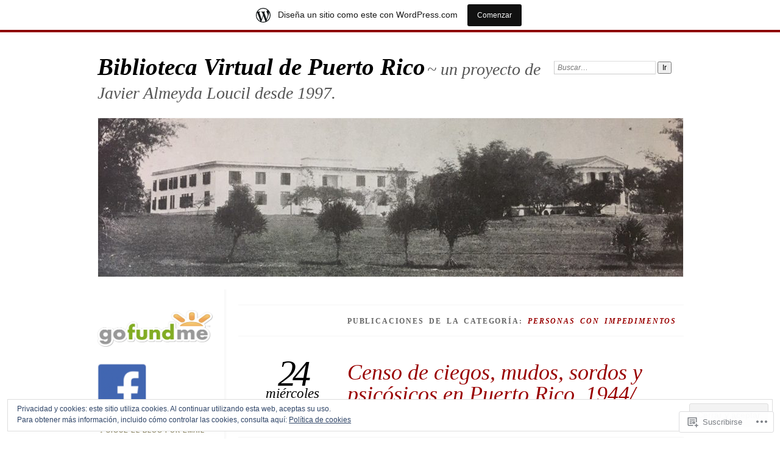

--- FILE ---
content_type: text/html; charset=UTF-8
request_url: https://bibliotecavirtualpr.wordpress.com/category/personas-con-impedimentos/
body_size: 33203
content:
<!DOCTYPE html>
<!--[if IE 7]>
<html id="ie7" lang="es">
<![endif]-->
<!--[if IE 8]>
<html id="ie8" lang="es">
<![endif]-->
<!--[if !(IE 7) & !(IE 8)]><!-->
<html lang="es">
<!--<![endif]-->
<head>
<meta charset="UTF-8" />
<meta name="viewport" content="width=device-width" />
<title>Personas con Impedimentos | Biblioteca Virtual de Puerto Rico</title>
<link rel="profile" href="http://gmpg.org/xfn/11" />
<link rel="pingback" href="https://bibliotecavirtualpr.wordpress.com/xmlrpc.php" />
<!--[if lt IE 9]>
<script src="https://s0.wp.com/wp-content/themes/pub/chateau/js/html5.js?m=1315596887i" type="text/javascript"></script>
<![endif]-->
<meta name='robots' content='max-image-preview:large' />
<link rel='dns-prefetch' href='//s0.wp.com' />
<link rel='dns-prefetch' href='//af.pubmine.com' />
<link rel="alternate" type="application/rss+xml" title="Biblioteca Virtual de Puerto Rico &raquo; Feed" href="https://bibliotecavirtualpr.wordpress.com/feed/" />
<link rel="alternate" type="application/rss+xml" title="Biblioteca Virtual de Puerto Rico &raquo; Feed de los comentarios" href="https://bibliotecavirtualpr.wordpress.com/comments/feed/" />
<link rel="alternate" type="application/rss+xml" title="Biblioteca Virtual de Puerto Rico &raquo; Categoría Personas con Impedimentos del feed" href="https://bibliotecavirtualpr.wordpress.com/category/personas-con-impedimentos/feed/" />
	<script type="text/javascript">
		/* <![CDATA[ */
		function addLoadEvent(func) {
			var oldonload = window.onload;
			if (typeof window.onload != 'function') {
				window.onload = func;
			} else {
				window.onload = function () {
					oldonload();
					func();
				}
			}
		}
		/* ]]> */
	</script>
	<link crossorigin='anonymous' rel='stylesheet' id='all-css-0-1' href='/_static/??-eJxtjEsOwjAMRC9EMBUoiAXiLG6wojTOR7WjiNuTdoGEYDkz7w30alzJSlkhNVO5+ZAFenh6UgFqYy0xkGHsoJQqo5KA6Ivp6EQO8P+AQxzYQlrRRbOnH3zm4j9CwjWShuzNjCsM9LvZ5Ee6T1c72cvpZs/LG8VZRLg=&cssminify=yes' type='text/css' media='all' />
<style id='wp-emoji-styles-inline-css'>

	img.wp-smiley, img.emoji {
		display: inline !important;
		border: none !important;
		box-shadow: none !important;
		height: 1em !important;
		width: 1em !important;
		margin: 0 0.07em !important;
		vertical-align: -0.1em !important;
		background: none !important;
		padding: 0 !important;
	}
/*# sourceURL=wp-emoji-styles-inline-css */
</style>
<link crossorigin='anonymous' rel='stylesheet' id='all-css-2-1' href='/wp-content/plugins/gutenberg-core/v22.2.0/build/styles/block-library/style.css?m=1764855221i&cssminify=yes' type='text/css' media='all' />
<style id='wp-block-library-inline-css'>
.has-text-align-justify {
	text-align:justify;
}
.has-text-align-justify{text-align:justify;}

/*# sourceURL=wp-block-library-inline-css */
</style><style id='wp-block-paragraph-inline-css'>
.is-small-text{font-size:.875em}.is-regular-text{font-size:1em}.is-large-text{font-size:2.25em}.is-larger-text{font-size:3em}.has-drop-cap:not(:focus):first-letter{float:left;font-size:8.4em;font-style:normal;font-weight:100;line-height:.68;margin:.05em .1em 0 0;text-transform:uppercase}body.rtl .has-drop-cap:not(:focus):first-letter{float:none;margin-left:.1em}p.has-drop-cap.has-background{overflow:hidden}:root :where(p.has-background){padding:1.25em 2.375em}:where(p.has-text-color:not(.has-link-color)) a{color:inherit}p.has-text-align-left[style*="writing-mode:vertical-lr"],p.has-text-align-right[style*="writing-mode:vertical-rl"]{rotate:180deg}
/*# sourceURL=/wp-content/plugins/gutenberg-core/v22.2.0/build/styles/block-library/paragraph/style.css */
</style>
<style id='wp-block-image-inline-css'>
.wp-block-image>a,.wp-block-image>figure>a{display:inline-block}.wp-block-image img{box-sizing:border-box;height:auto;max-width:100%;vertical-align:bottom}@media not (prefers-reduced-motion){.wp-block-image img.hide{visibility:hidden}.wp-block-image img.show{animation:show-content-image .4s}}.wp-block-image[style*=border-radius] img,.wp-block-image[style*=border-radius]>a{border-radius:inherit}.wp-block-image.has-custom-border img{box-sizing:border-box}.wp-block-image.aligncenter{text-align:center}.wp-block-image.alignfull>a,.wp-block-image.alignwide>a{width:100%}.wp-block-image.alignfull img,.wp-block-image.alignwide img{height:auto;width:100%}.wp-block-image .aligncenter,.wp-block-image .alignleft,.wp-block-image .alignright,.wp-block-image.aligncenter,.wp-block-image.alignleft,.wp-block-image.alignright{display:table}.wp-block-image .aligncenter>figcaption,.wp-block-image .alignleft>figcaption,.wp-block-image .alignright>figcaption,.wp-block-image.aligncenter>figcaption,.wp-block-image.alignleft>figcaption,.wp-block-image.alignright>figcaption{caption-side:bottom;display:table-caption}.wp-block-image .alignleft{float:left;margin:.5em 1em .5em 0}.wp-block-image .alignright{float:right;margin:.5em 0 .5em 1em}.wp-block-image .aligncenter{margin-left:auto;margin-right:auto}.wp-block-image :where(figcaption){margin-bottom:1em;margin-top:.5em}.wp-block-image.is-style-circle-mask img{border-radius:9999px}@supports ((-webkit-mask-image:none) or (mask-image:none)) or (-webkit-mask-image:none){.wp-block-image.is-style-circle-mask img{border-radius:0;-webkit-mask-image:url('data:image/svg+xml;utf8,<svg viewBox="0 0 100 100" xmlns="http://www.w3.org/2000/svg"><circle cx="50" cy="50" r="50"/></svg>');mask-image:url('data:image/svg+xml;utf8,<svg viewBox="0 0 100 100" xmlns="http://www.w3.org/2000/svg"><circle cx="50" cy="50" r="50"/></svg>');mask-mode:alpha;-webkit-mask-position:center;mask-position:center;-webkit-mask-repeat:no-repeat;mask-repeat:no-repeat;-webkit-mask-size:contain;mask-size:contain}}:root :where(.wp-block-image.is-style-rounded img,.wp-block-image .is-style-rounded img){border-radius:9999px}.wp-block-image figure{margin:0}.wp-lightbox-container{display:flex;flex-direction:column;position:relative}.wp-lightbox-container img{cursor:zoom-in}.wp-lightbox-container img:hover+button{opacity:1}.wp-lightbox-container button{align-items:center;backdrop-filter:blur(16px) saturate(180%);background-color:#5a5a5a40;border:none;border-radius:4px;cursor:zoom-in;display:flex;height:20px;justify-content:center;opacity:0;padding:0;position:absolute;right:16px;text-align:center;top:16px;width:20px;z-index:100}@media not (prefers-reduced-motion){.wp-lightbox-container button{transition:opacity .2s ease}}.wp-lightbox-container button:focus-visible{outline:3px auto #5a5a5a40;outline:3px auto -webkit-focus-ring-color;outline-offset:3px}.wp-lightbox-container button:hover{cursor:pointer;opacity:1}.wp-lightbox-container button:focus{opacity:1}.wp-lightbox-container button:focus,.wp-lightbox-container button:hover,.wp-lightbox-container button:not(:hover):not(:active):not(.has-background){background-color:#5a5a5a40;border:none}.wp-lightbox-overlay{box-sizing:border-box;cursor:zoom-out;height:100vh;left:0;overflow:hidden;position:fixed;top:0;visibility:hidden;width:100%;z-index:100000}.wp-lightbox-overlay .close-button{align-items:center;cursor:pointer;display:flex;justify-content:center;min-height:40px;min-width:40px;padding:0;position:absolute;right:calc(env(safe-area-inset-right) + 16px);top:calc(env(safe-area-inset-top) + 16px);z-index:5000000}.wp-lightbox-overlay .close-button:focus,.wp-lightbox-overlay .close-button:hover,.wp-lightbox-overlay .close-button:not(:hover):not(:active):not(.has-background){background:none;border:none}.wp-lightbox-overlay .lightbox-image-container{height:var(--wp--lightbox-container-height);left:50%;overflow:hidden;position:absolute;top:50%;transform:translate(-50%,-50%);transform-origin:top left;width:var(--wp--lightbox-container-width);z-index:9999999999}.wp-lightbox-overlay .wp-block-image{align-items:center;box-sizing:border-box;display:flex;height:100%;justify-content:center;margin:0;position:relative;transform-origin:0 0;width:100%;z-index:3000000}.wp-lightbox-overlay .wp-block-image img{height:var(--wp--lightbox-image-height);min-height:var(--wp--lightbox-image-height);min-width:var(--wp--lightbox-image-width);width:var(--wp--lightbox-image-width)}.wp-lightbox-overlay .wp-block-image figcaption{display:none}.wp-lightbox-overlay button{background:none;border:none}.wp-lightbox-overlay .scrim{background-color:#fff;height:100%;opacity:.9;position:absolute;width:100%;z-index:2000000}.wp-lightbox-overlay.active{visibility:visible}@media not (prefers-reduced-motion){.wp-lightbox-overlay.active{animation:turn-on-visibility .25s both}.wp-lightbox-overlay.active img{animation:turn-on-visibility .35s both}.wp-lightbox-overlay.show-closing-animation:not(.active){animation:turn-off-visibility .35s both}.wp-lightbox-overlay.show-closing-animation:not(.active) img{animation:turn-off-visibility .25s both}.wp-lightbox-overlay.zoom.active{animation:none;opacity:1;visibility:visible}.wp-lightbox-overlay.zoom.active .lightbox-image-container{animation:lightbox-zoom-in .4s}.wp-lightbox-overlay.zoom.active .lightbox-image-container img{animation:none}.wp-lightbox-overlay.zoom.active .scrim{animation:turn-on-visibility .4s forwards}.wp-lightbox-overlay.zoom.show-closing-animation:not(.active){animation:none}.wp-lightbox-overlay.zoom.show-closing-animation:not(.active) .lightbox-image-container{animation:lightbox-zoom-out .4s}.wp-lightbox-overlay.zoom.show-closing-animation:not(.active) .lightbox-image-container img{animation:none}.wp-lightbox-overlay.zoom.show-closing-animation:not(.active) .scrim{animation:turn-off-visibility .4s forwards}}@keyframes show-content-image{0%{visibility:hidden}99%{visibility:hidden}to{visibility:visible}}@keyframes turn-on-visibility{0%{opacity:0}to{opacity:1}}@keyframes turn-off-visibility{0%{opacity:1;visibility:visible}99%{opacity:0;visibility:visible}to{opacity:0;visibility:hidden}}@keyframes lightbox-zoom-in{0%{transform:translate(calc((-100vw + var(--wp--lightbox-scrollbar-width))/2 + var(--wp--lightbox-initial-left-position)),calc(-50vh + var(--wp--lightbox-initial-top-position))) scale(var(--wp--lightbox-scale))}to{transform:translate(-50%,-50%) scale(1)}}@keyframes lightbox-zoom-out{0%{transform:translate(-50%,-50%) scale(1);visibility:visible}99%{visibility:visible}to{transform:translate(calc((-100vw + var(--wp--lightbox-scrollbar-width))/2 + var(--wp--lightbox-initial-left-position)),calc(-50vh + var(--wp--lightbox-initial-top-position))) scale(var(--wp--lightbox-scale));visibility:hidden}}
/*# sourceURL=/wp-content/plugins/gutenberg-core/v22.2.0/build/styles/block-library/image/style.css */
</style>
<style id='global-styles-inline-css'>
:root{--wp--preset--aspect-ratio--square: 1;--wp--preset--aspect-ratio--4-3: 4/3;--wp--preset--aspect-ratio--3-4: 3/4;--wp--preset--aspect-ratio--3-2: 3/2;--wp--preset--aspect-ratio--2-3: 2/3;--wp--preset--aspect-ratio--16-9: 16/9;--wp--preset--aspect-ratio--9-16: 9/16;--wp--preset--color--black: #000000;--wp--preset--color--cyan-bluish-gray: #abb8c3;--wp--preset--color--white: #ffffff;--wp--preset--color--pale-pink: #f78da7;--wp--preset--color--vivid-red: #cf2e2e;--wp--preset--color--luminous-vivid-orange: #ff6900;--wp--preset--color--luminous-vivid-amber: #fcb900;--wp--preset--color--light-green-cyan: #7bdcb5;--wp--preset--color--vivid-green-cyan: #00d084;--wp--preset--color--pale-cyan-blue: #8ed1fc;--wp--preset--color--vivid-cyan-blue: #0693e3;--wp--preset--color--vivid-purple: #9b51e0;--wp--preset--gradient--vivid-cyan-blue-to-vivid-purple: linear-gradient(135deg,rgb(6,147,227) 0%,rgb(155,81,224) 100%);--wp--preset--gradient--light-green-cyan-to-vivid-green-cyan: linear-gradient(135deg,rgb(122,220,180) 0%,rgb(0,208,130) 100%);--wp--preset--gradient--luminous-vivid-amber-to-luminous-vivid-orange: linear-gradient(135deg,rgb(252,185,0) 0%,rgb(255,105,0) 100%);--wp--preset--gradient--luminous-vivid-orange-to-vivid-red: linear-gradient(135deg,rgb(255,105,0) 0%,rgb(207,46,46) 100%);--wp--preset--gradient--very-light-gray-to-cyan-bluish-gray: linear-gradient(135deg,rgb(238,238,238) 0%,rgb(169,184,195) 100%);--wp--preset--gradient--cool-to-warm-spectrum: linear-gradient(135deg,rgb(74,234,220) 0%,rgb(151,120,209) 20%,rgb(207,42,186) 40%,rgb(238,44,130) 60%,rgb(251,105,98) 80%,rgb(254,248,76) 100%);--wp--preset--gradient--blush-light-purple: linear-gradient(135deg,rgb(255,206,236) 0%,rgb(152,150,240) 100%);--wp--preset--gradient--blush-bordeaux: linear-gradient(135deg,rgb(254,205,165) 0%,rgb(254,45,45) 50%,rgb(107,0,62) 100%);--wp--preset--gradient--luminous-dusk: linear-gradient(135deg,rgb(255,203,112) 0%,rgb(199,81,192) 50%,rgb(65,88,208) 100%);--wp--preset--gradient--pale-ocean: linear-gradient(135deg,rgb(255,245,203) 0%,rgb(182,227,212) 50%,rgb(51,167,181) 100%);--wp--preset--gradient--electric-grass: linear-gradient(135deg,rgb(202,248,128) 0%,rgb(113,206,126) 100%);--wp--preset--gradient--midnight: linear-gradient(135deg,rgb(2,3,129) 0%,rgb(40,116,252) 100%);--wp--preset--font-size--small: 13px;--wp--preset--font-size--medium: 20px;--wp--preset--font-size--large: 36px;--wp--preset--font-size--x-large: 42px;--wp--preset--font-family--albert-sans: 'Albert Sans', sans-serif;--wp--preset--font-family--alegreya: Alegreya, serif;--wp--preset--font-family--arvo: Arvo, serif;--wp--preset--font-family--bodoni-moda: 'Bodoni Moda', serif;--wp--preset--font-family--bricolage-grotesque: 'Bricolage Grotesque', sans-serif;--wp--preset--font-family--cabin: Cabin, sans-serif;--wp--preset--font-family--chivo: Chivo, sans-serif;--wp--preset--font-family--commissioner: Commissioner, sans-serif;--wp--preset--font-family--cormorant: Cormorant, serif;--wp--preset--font-family--courier-prime: 'Courier Prime', monospace;--wp--preset--font-family--crimson-pro: 'Crimson Pro', serif;--wp--preset--font-family--dm-mono: 'DM Mono', monospace;--wp--preset--font-family--dm-sans: 'DM Sans', sans-serif;--wp--preset--font-family--dm-serif-display: 'DM Serif Display', serif;--wp--preset--font-family--domine: Domine, serif;--wp--preset--font-family--eb-garamond: 'EB Garamond', serif;--wp--preset--font-family--epilogue: Epilogue, sans-serif;--wp--preset--font-family--fahkwang: Fahkwang, sans-serif;--wp--preset--font-family--figtree: Figtree, sans-serif;--wp--preset--font-family--fira-sans: 'Fira Sans', sans-serif;--wp--preset--font-family--fjalla-one: 'Fjalla One', sans-serif;--wp--preset--font-family--fraunces: Fraunces, serif;--wp--preset--font-family--gabarito: Gabarito, system-ui;--wp--preset--font-family--ibm-plex-mono: 'IBM Plex Mono', monospace;--wp--preset--font-family--ibm-plex-sans: 'IBM Plex Sans', sans-serif;--wp--preset--font-family--ibarra-real-nova: 'Ibarra Real Nova', serif;--wp--preset--font-family--instrument-serif: 'Instrument Serif', serif;--wp--preset--font-family--inter: Inter, sans-serif;--wp--preset--font-family--josefin-sans: 'Josefin Sans', sans-serif;--wp--preset--font-family--jost: Jost, sans-serif;--wp--preset--font-family--libre-baskerville: 'Libre Baskerville', serif;--wp--preset--font-family--libre-franklin: 'Libre Franklin', sans-serif;--wp--preset--font-family--literata: Literata, serif;--wp--preset--font-family--lora: Lora, serif;--wp--preset--font-family--merriweather: Merriweather, serif;--wp--preset--font-family--montserrat: Montserrat, sans-serif;--wp--preset--font-family--newsreader: Newsreader, serif;--wp--preset--font-family--noto-sans-mono: 'Noto Sans Mono', sans-serif;--wp--preset--font-family--nunito: Nunito, sans-serif;--wp--preset--font-family--open-sans: 'Open Sans', sans-serif;--wp--preset--font-family--overpass: Overpass, sans-serif;--wp--preset--font-family--pt-serif: 'PT Serif', serif;--wp--preset--font-family--petrona: Petrona, serif;--wp--preset--font-family--piazzolla: Piazzolla, serif;--wp--preset--font-family--playfair-display: 'Playfair Display', serif;--wp--preset--font-family--plus-jakarta-sans: 'Plus Jakarta Sans', sans-serif;--wp--preset--font-family--poppins: Poppins, sans-serif;--wp--preset--font-family--raleway: Raleway, sans-serif;--wp--preset--font-family--roboto: Roboto, sans-serif;--wp--preset--font-family--roboto-slab: 'Roboto Slab', serif;--wp--preset--font-family--rubik: Rubik, sans-serif;--wp--preset--font-family--rufina: Rufina, serif;--wp--preset--font-family--sora: Sora, sans-serif;--wp--preset--font-family--source-sans-3: 'Source Sans 3', sans-serif;--wp--preset--font-family--source-serif-4: 'Source Serif 4', serif;--wp--preset--font-family--space-mono: 'Space Mono', monospace;--wp--preset--font-family--syne: Syne, sans-serif;--wp--preset--font-family--texturina: Texturina, serif;--wp--preset--font-family--urbanist: Urbanist, sans-serif;--wp--preset--font-family--work-sans: 'Work Sans', sans-serif;--wp--preset--spacing--20: 0.44rem;--wp--preset--spacing--30: 0.67rem;--wp--preset--spacing--40: 1rem;--wp--preset--spacing--50: 1.5rem;--wp--preset--spacing--60: 2.25rem;--wp--preset--spacing--70: 3.38rem;--wp--preset--spacing--80: 5.06rem;--wp--preset--shadow--natural: 6px 6px 9px rgba(0, 0, 0, 0.2);--wp--preset--shadow--deep: 12px 12px 50px rgba(0, 0, 0, 0.4);--wp--preset--shadow--sharp: 6px 6px 0px rgba(0, 0, 0, 0.2);--wp--preset--shadow--outlined: 6px 6px 0px -3px rgb(255, 255, 255), 6px 6px rgb(0, 0, 0);--wp--preset--shadow--crisp: 6px 6px 0px rgb(0, 0, 0);}:where(.is-layout-flex){gap: 0.5em;}:where(.is-layout-grid){gap: 0.5em;}body .is-layout-flex{display: flex;}.is-layout-flex{flex-wrap: wrap;align-items: center;}.is-layout-flex > :is(*, div){margin: 0;}body .is-layout-grid{display: grid;}.is-layout-grid > :is(*, div){margin: 0;}:where(.wp-block-columns.is-layout-flex){gap: 2em;}:where(.wp-block-columns.is-layout-grid){gap: 2em;}:where(.wp-block-post-template.is-layout-flex){gap: 1.25em;}:where(.wp-block-post-template.is-layout-grid){gap: 1.25em;}.has-black-color{color: var(--wp--preset--color--black) !important;}.has-cyan-bluish-gray-color{color: var(--wp--preset--color--cyan-bluish-gray) !important;}.has-white-color{color: var(--wp--preset--color--white) !important;}.has-pale-pink-color{color: var(--wp--preset--color--pale-pink) !important;}.has-vivid-red-color{color: var(--wp--preset--color--vivid-red) !important;}.has-luminous-vivid-orange-color{color: var(--wp--preset--color--luminous-vivid-orange) !important;}.has-luminous-vivid-amber-color{color: var(--wp--preset--color--luminous-vivid-amber) !important;}.has-light-green-cyan-color{color: var(--wp--preset--color--light-green-cyan) !important;}.has-vivid-green-cyan-color{color: var(--wp--preset--color--vivid-green-cyan) !important;}.has-pale-cyan-blue-color{color: var(--wp--preset--color--pale-cyan-blue) !important;}.has-vivid-cyan-blue-color{color: var(--wp--preset--color--vivid-cyan-blue) !important;}.has-vivid-purple-color{color: var(--wp--preset--color--vivid-purple) !important;}.has-black-background-color{background-color: var(--wp--preset--color--black) !important;}.has-cyan-bluish-gray-background-color{background-color: var(--wp--preset--color--cyan-bluish-gray) !important;}.has-white-background-color{background-color: var(--wp--preset--color--white) !important;}.has-pale-pink-background-color{background-color: var(--wp--preset--color--pale-pink) !important;}.has-vivid-red-background-color{background-color: var(--wp--preset--color--vivid-red) !important;}.has-luminous-vivid-orange-background-color{background-color: var(--wp--preset--color--luminous-vivid-orange) !important;}.has-luminous-vivid-amber-background-color{background-color: var(--wp--preset--color--luminous-vivid-amber) !important;}.has-light-green-cyan-background-color{background-color: var(--wp--preset--color--light-green-cyan) !important;}.has-vivid-green-cyan-background-color{background-color: var(--wp--preset--color--vivid-green-cyan) !important;}.has-pale-cyan-blue-background-color{background-color: var(--wp--preset--color--pale-cyan-blue) !important;}.has-vivid-cyan-blue-background-color{background-color: var(--wp--preset--color--vivid-cyan-blue) !important;}.has-vivid-purple-background-color{background-color: var(--wp--preset--color--vivid-purple) !important;}.has-black-border-color{border-color: var(--wp--preset--color--black) !important;}.has-cyan-bluish-gray-border-color{border-color: var(--wp--preset--color--cyan-bluish-gray) !important;}.has-white-border-color{border-color: var(--wp--preset--color--white) !important;}.has-pale-pink-border-color{border-color: var(--wp--preset--color--pale-pink) !important;}.has-vivid-red-border-color{border-color: var(--wp--preset--color--vivid-red) !important;}.has-luminous-vivid-orange-border-color{border-color: var(--wp--preset--color--luminous-vivid-orange) !important;}.has-luminous-vivid-amber-border-color{border-color: var(--wp--preset--color--luminous-vivid-amber) !important;}.has-light-green-cyan-border-color{border-color: var(--wp--preset--color--light-green-cyan) !important;}.has-vivid-green-cyan-border-color{border-color: var(--wp--preset--color--vivid-green-cyan) !important;}.has-pale-cyan-blue-border-color{border-color: var(--wp--preset--color--pale-cyan-blue) !important;}.has-vivid-cyan-blue-border-color{border-color: var(--wp--preset--color--vivid-cyan-blue) !important;}.has-vivid-purple-border-color{border-color: var(--wp--preset--color--vivid-purple) !important;}.has-vivid-cyan-blue-to-vivid-purple-gradient-background{background: var(--wp--preset--gradient--vivid-cyan-blue-to-vivid-purple) !important;}.has-light-green-cyan-to-vivid-green-cyan-gradient-background{background: var(--wp--preset--gradient--light-green-cyan-to-vivid-green-cyan) !important;}.has-luminous-vivid-amber-to-luminous-vivid-orange-gradient-background{background: var(--wp--preset--gradient--luminous-vivid-amber-to-luminous-vivid-orange) !important;}.has-luminous-vivid-orange-to-vivid-red-gradient-background{background: var(--wp--preset--gradient--luminous-vivid-orange-to-vivid-red) !important;}.has-very-light-gray-to-cyan-bluish-gray-gradient-background{background: var(--wp--preset--gradient--very-light-gray-to-cyan-bluish-gray) !important;}.has-cool-to-warm-spectrum-gradient-background{background: var(--wp--preset--gradient--cool-to-warm-spectrum) !important;}.has-blush-light-purple-gradient-background{background: var(--wp--preset--gradient--blush-light-purple) !important;}.has-blush-bordeaux-gradient-background{background: var(--wp--preset--gradient--blush-bordeaux) !important;}.has-luminous-dusk-gradient-background{background: var(--wp--preset--gradient--luminous-dusk) !important;}.has-pale-ocean-gradient-background{background: var(--wp--preset--gradient--pale-ocean) !important;}.has-electric-grass-gradient-background{background: var(--wp--preset--gradient--electric-grass) !important;}.has-midnight-gradient-background{background: var(--wp--preset--gradient--midnight) !important;}.has-small-font-size{font-size: var(--wp--preset--font-size--small) !important;}.has-medium-font-size{font-size: var(--wp--preset--font-size--medium) !important;}.has-large-font-size{font-size: var(--wp--preset--font-size--large) !important;}.has-x-large-font-size{font-size: var(--wp--preset--font-size--x-large) !important;}.has-albert-sans-font-family{font-family: var(--wp--preset--font-family--albert-sans) !important;}.has-alegreya-font-family{font-family: var(--wp--preset--font-family--alegreya) !important;}.has-arvo-font-family{font-family: var(--wp--preset--font-family--arvo) !important;}.has-bodoni-moda-font-family{font-family: var(--wp--preset--font-family--bodoni-moda) !important;}.has-bricolage-grotesque-font-family{font-family: var(--wp--preset--font-family--bricolage-grotesque) !important;}.has-cabin-font-family{font-family: var(--wp--preset--font-family--cabin) !important;}.has-chivo-font-family{font-family: var(--wp--preset--font-family--chivo) !important;}.has-commissioner-font-family{font-family: var(--wp--preset--font-family--commissioner) !important;}.has-cormorant-font-family{font-family: var(--wp--preset--font-family--cormorant) !important;}.has-courier-prime-font-family{font-family: var(--wp--preset--font-family--courier-prime) !important;}.has-crimson-pro-font-family{font-family: var(--wp--preset--font-family--crimson-pro) !important;}.has-dm-mono-font-family{font-family: var(--wp--preset--font-family--dm-mono) !important;}.has-dm-sans-font-family{font-family: var(--wp--preset--font-family--dm-sans) !important;}.has-dm-serif-display-font-family{font-family: var(--wp--preset--font-family--dm-serif-display) !important;}.has-domine-font-family{font-family: var(--wp--preset--font-family--domine) !important;}.has-eb-garamond-font-family{font-family: var(--wp--preset--font-family--eb-garamond) !important;}.has-epilogue-font-family{font-family: var(--wp--preset--font-family--epilogue) !important;}.has-fahkwang-font-family{font-family: var(--wp--preset--font-family--fahkwang) !important;}.has-figtree-font-family{font-family: var(--wp--preset--font-family--figtree) !important;}.has-fira-sans-font-family{font-family: var(--wp--preset--font-family--fira-sans) !important;}.has-fjalla-one-font-family{font-family: var(--wp--preset--font-family--fjalla-one) !important;}.has-fraunces-font-family{font-family: var(--wp--preset--font-family--fraunces) !important;}.has-gabarito-font-family{font-family: var(--wp--preset--font-family--gabarito) !important;}.has-ibm-plex-mono-font-family{font-family: var(--wp--preset--font-family--ibm-plex-mono) !important;}.has-ibm-plex-sans-font-family{font-family: var(--wp--preset--font-family--ibm-plex-sans) !important;}.has-ibarra-real-nova-font-family{font-family: var(--wp--preset--font-family--ibarra-real-nova) !important;}.has-instrument-serif-font-family{font-family: var(--wp--preset--font-family--instrument-serif) !important;}.has-inter-font-family{font-family: var(--wp--preset--font-family--inter) !important;}.has-josefin-sans-font-family{font-family: var(--wp--preset--font-family--josefin-sans) !important;}.has-jost-font-family{font-family: var(--wp--preset--font-family--jost) !important;}.has-libre-baskerville-font-family{font-family: var(--wp--preset--font-family--libre-baskerville) !important;}.has-libre-franklin-font-family{font-family: var(--wp--preset--font-family--libre-franklin) !important;}.has-literata-font-family{font-family: var(--wp--preset--font-family--literata) !important;}.has-lora-font-family{font-family: var(--wp--preset--font-family--lora) !important;}.has-merriweather-font-family{font-family: var(--wp--preset--font-family--merriweather) !important;}.has-montserrat-font-family{font-family: var(--wp--preset--font-family--montserrat) !important;}.has-newsreader-font-family{font-family: var(--wp--preset--font-family--newsreader) !important;}.has-noto-sans-mono-font-family{font-family: var(--wp--preset--font-family--noto-sans-mono) !important;}.has-nunito-font-family{font-family: var(--wp--preset--font-family--nunito) !important;}.has-open-sans-font-family{font-family: var(--wp--preset--font-family--open-sans) !important;}.has-overpass-font-family{font-family: var(--wp--preset--font-family--overpass) !important;}.has-pt-serif-font-family{font-family: var(--wp--preset--font-family--pt-serif) !important;}.has-petrona-font-family{font-family: var(--wp--preset--font-family--petrona) !important;}.has-piazzolla-font-family{font-family: var(--wp--preset--font-family--piazzolla) !important;}.has-playfair-display-font-family{font-family: var(--wp--preset--font-family--playfair-display) !important;}.has-plus-jakarta-sans-font-family{font-family: var(--wp--preset--font-family--plus-jakarta-sans) !important;}.has-poppins-font-family{font-family: var(--wp--preset--font-family--poppins) !important;}.has-raleway-font-family{font-family: var(--wp--preset--font-family--raleway) !important;}.has-roboto-font-family{font-family: var(--wp--preset--font-family--roboto) !important;}.has-roboto-slab-font-family{font-family: var(--wp--preset--font-family--roboto-slab) !important;}.has-rubik-font-family{font-family: var(--wp--preset--font-family--rubik) !important;}.has-rufina-font-family{font-family: var(--wp--preset--font-family--rufina) !important;}.has-sora-font-family{font-family: var(--wp--preset--font-family--sora) !important;}.has-source-sans-3-font-family{font-family: var(--wp--preset--font-family--source-sans-3) !important;}.has-source-serif-4-font-family{font-family: var(--wp--preset--font-family--source-serif-4) !important;}.has-space-mono-font-family{font-family: var(--wp--preset--font-family--space-mono) !important;}.has-syne-font-family{font-family: var(--wp--preset--font-family--syne) !important;}.has-texturina-font-family{font-family: var(--wp--preset--font-family--texturina) !important;}.has-urbanist-font-family{font-family: var(--wp--preset--font-family--urbanist) !important;}.has-work-sans-font-family{font-family: var(--wp--preset--font-family--work-sans) !important;}
/*# sourceURL=global-styles-inline-css */
</style>

<style id='classic-theme-styles-inline-css'>
/*! This file is auto-generated */
.wp-block-button__link{color:#fff;background-color:#32373c;border-radius:9999px;box-shadow:none;text-decoration:none;padding:calc(.667em + 2px) calc(1.333em + 2px);font-size:1.125em}.wp-block-file__button{background:#32373c;color:#fff;text-decoration:none}
/*# sourceURL=/wp-includes/css/classic-themes.min.css */
</style>
<link crossorigin='anonymous' rel='stylesheet' id='all-css-4-1' href='/_static/??-eJx9kNsKwjAMQH/[base64]&cssminify=yes' type='text/css' media='all' />
<link crossorigin='anonymous' rel='stylesheet' id='print-css-5-1' href='/wp-content/mu-plugins/global-print/global-print.css?m=1465851035i&cssminify=yes' type='text/css' media='print' />
<style id='jetpack-global-styles-frontend-style-inline-css'>
:root { --font-headings: unset; --font-base: unset; --font-headings-default: -apple-system,BlinkMacSystemFont,"Segoe UI",Roboto,Oxygen-Sans,Ubuntu,Cantarell,"Helvetica Neue",sans-serif; --font-base-default: -apple-system,BlinkMacSystemFont,"Segoe UI",Roboto,Oxygen-Sans,Ubuntu,Cantarell,"Helvetica Neue",sans-serif;}
/*# sourceURL=jetpack-global-styles-frontend-style-inline-css */
</style>
<link crossorigin='anonymous' rel='stylesheet' id='all-css-8-1' href='/_static/??-eJyNjcsKAjEMRX/IGtQZBxfip0hMS9sxTYppGfx7H7gRN+7ugcs5sFRHKi1Ig9Jd5R6zGMyhVaTrh8G6QFHfORhYwlvw6P39PbPENZmt4G/ROQuBKWVkxxrVvuBH1lIoz2waILJekF+HUzlupnG3nQ77YZwfuRJIaQ==&cssminify=yes' type='text/css' media='all' />
<script type="text/javascript" id="wpcom-actionbar-placeholder-js-extra">
/* <![CDATA[ */
var actionbardata = {"siteID":"2213753","postID":"0","siteURL":"https://bibliotecavirtualpr.wordpress.com","xhrURL":"https://bibliotecavirtualpr.wordpress.com/wp-admin/admin-ajax.php","nonce":"790e1839d9","isLoggedIn":"","statusMessage":"","subsEmailDefault":"instantly","proxyScriptUrl":"https://s0.wp.com/wp-content/js/wpcom-proxy-request.js?m=1513050504i&amp;ver=20211021","i18n":{"followedText":"Las nuevas entradas de este sitio aparecer\u00e1n ahora en tu \u003Ca href=\"https://wordpress.com/reader\"\u003ELector\u003C/a\u003E","foldBar":"Contraer esta barra","unfoldBar":"Expandir esta barra","shortLinkCopied":"El enlace corto se ha copiado al portapapeles."}};
//# sourceURL=wpcom-actionbar-placeholder-js-extra
/* ]]> */
</script>
<script type="text/javascript" id="jetpack-mu-wpcom-settings-js-before">
/* <![CDATA[ */
var JETPACK_MU_WPCOM_SETTINGS = {"assetsUrl":"https://s0.wp.com/wp-content/mu-plugins/jetpack-mu-wpcom-plugin/sun/jetpack_vendor/automattic/jetpack-mu-wpcom/src/build/"};
//# sourceURL=jetpack-mu-wpcom-settings-js-before
/* ]]> */
</script>
<script crossorigin='anonymous' type='text/javascript'  src='/_static/??/wp-content/js/rlt-proxy.js,/wp-content/blog-plugins/wordads-classes/js/cmp/v2/cmp-non-gdpr.js?m=1720530689j'></script>
<script type="text/javascript" id="rlt-proxy-js-after">
/* <![CDATA[ */
	rltInitialize( {"token":null,"iframeOrigins":["https:\/\/widgets.wp.com"]} );
//# sourceURL=rlt-proxy-js-after
/* ]]> */
</script>
<link rel="EditURI" type="application/rsd+xml" title="RSD" href="https://bibliotecavirtualpr.wordpress.com/xmlrpc.php?rsd" />
<meta name="generator" content="WordPress.com" />

<!-- Jetpack Open Graph Tags -->
<meta property="og:type" content="website" />
<meta property="og:title" content="Personas con Impedimentos &#8211; Biblioteca Virtual de Puerto Rico" />
<meta property="og:url" content="https://bibliotecavirtualpr.wordpress.com/category/personas-con-impedimentos/" />
<meta property="og:site_name" content="Biblioteca Virtual de Puerto Rico" />
<meta property="og:image" content="https://s0.wp.com/i/blank.jpg?m=1383295312i" />
<meta property="og:image:width" content="200" />
<meta property="og:image:height" content="200" />
<meta property="og:image:alt" content="" />
<meta property="og:locale" content="es_ES" />
<meta property="fb:app_id" content="249643311490" />
<meta name="twitter:creator" content="@jalmeyda" />
<meta name="twitter:site" content="@jalmeyda" />

<!-- End Jetpack Open Graph Tags -->
<link rel="shortcut icon" type="image/x-icon" href="https://s0.wp.com/i/favicon.ico?m=1713425267i" sizes="16x16 24x24 32x32 48x48" />
<link rel="icon" type="image/x-icon" href="https://s0.wp.com/i/favicon.ico?m=1713425267i" sizes="16x16 24x24 32x32 48x48" />
<link rel="apple-touch-icon" href="https://s0.wp.com/i/webclip.png?m=1713868326i" />
<link rel='openid.server' href='https://bibliotecavirtualpr.wordpress.com/?openidserver=1' />
<link rel='openid.delegate' href='https://bibliotecavirtualpr.wordpress.com/' />
<link rel="search" type="application/opensearchdescription+xml" href="https://bibliotecavirtualpr.wordpress.com/osd.xml" title="Biblioteca Virtual de Puerto Rico" />
<link rel="search" type="application/opensearchdescription+xml" href="https://s1.wp.com/opensearch.xml" title="WordPress.com" />
<style type="text/css">.recentcomments a{display:inline !important;padding:0 !important;margin:0 !important;}</style>		<style type="text/css">
			.recentcomments a {
				display: inline !important;
				padding: 0 !important;
				margin: 0 !important;
			}

			table.recentcommentsavatartop img.avatar, table.recentcommentsavatarend img.avatar {
				border: 0px;
				margin: 0;
			}

			table.recentcommentsavatartop a, table.recentcommentsavatarend a {
				border: 0px !important;
				background-color: transparent !important;
			}

			td.recentcommentsavatarend, td.recentcommentsavatartop {
				padding: 0px 0px 1px 0px;
				margin: 0px;
			}

			td.recentcommentstextend {
				border: none !important;
				padding: 0px 0px 2px 10px;
			}

			.rtl td.recentcommentstextend {
				padding: 0px 10px 2px 0px;
			}

			td.recentcommentstexttop {
				border: none;
				padding: 0px 0px 0px 10px;
			}

			.rtl td.recentcommentstexttop {
				padding: 0px 10px 0px 0px;
			}
		</style>
		<meta name="description" content="Entradas sobre Personas con Impedimentos escritas por Javier R. Almeyda-Loucil" />
<script type="text/javascript">
/* <![CDATA[ */
var wa_client = {}; wa_client.cmd = []; wa_client.config = { 'blog_id': 2213753, 'blog_language': 'es', 'is_wordads': false, 'hosting_type': 0, 'afp_account_id': 'pub-5914011725231383', 'afp_host_id': 5038568878849053, 'theme': 'pub/chateau', '_': { 'title': 'Anuncio publicitario', 'privacy_settings': 'Ajustes de privacidad' }, 'formats': [ 'belowpost', 'bottom_sticky', 'sidebar_sticky_right', 'sidebar', 'gutenberg_rectangle', 'gutenberg_leaderboard', 'gutenberg_mobile_leaderboard', 'gutenberg_skyscraper' ] };
/* ]]> */
</script>
		<script type="text/javascript">

			window.doNotSellCallback = function() {

				var linkElements = [
					'a[href="https://wordpress.com/?ref=footer_blog"]',
					'a[href="https://wordpress.com/?ref=footer_website"]',
					'a[href="https://wordpress.com/?ref=vertical_footer"]',
					'a[href^="https://wordpress.com/?ref=footer_segment_"]',
				].join(',');

				var dnsLink = document.createElement( 'a' );
				dnsLink.href = 'https://wordpress.com/es/advertising-program-optout/';
				dnsLink.classList.add( 'do-not-sell-link' );
				dnsLink.rel = 'nofollow';
				dnsLink.style.marginLeft = '0.5em';
				dnsLink.textContent = 'No vendas ni compartas mi información personal';

				var creditLinks = document.querySelectorAll( linkElements );

				if ( 0 === creditLinks.length ) {
					return false;
				}

				Array.prototype.forEach.call( creditLinks, function( el ) {
					el.insertAdjacentElement( 'afterend', dnsLink );
				});

				return true;
			};

		</script>
		<style type="text/css" id="custom-colors-css">	#menu li {
		background: transparent;
	}
	#menu a {
		border-color: transparent;
	}
	#search #s {
		background: #fff;
	}
#menu a { color: #7F7F7F;}
#menu ul ul a,#menu ul ul a:hover,#page #menu a:hover, .post-entry a:hover, .post-extras .post-edit-link:hover { color: #7F7F7F;}
#main-title #site-title a, #more-posts-inner a { color: #000000;}
.sticky .entry-format, .more-posts .sticky h2.entry-format, .more-posts h2.entry-format, .featured { color: #000000;}
.post-date { color: #000000;}
#page #menu a:hover, .post-entry a:hover, .post-extras .post-edit-link:hover { color: #000000;}
a.entry-format-link, a.entry-format-link:visited { color: #000000;}
.post-extras a:hover { color: #000000;}
#comments h3 { color: #000000;}
#comments li.pingback a,.comment-text p a:hover { color: #000000;}
.comment-text .reply-link a { color: #000000;}
.comment-author,.comment-author a { color: #000000;}
#comments #reply-title a, #comment-nav-above a, #comment-nav-below a, .comment-text table a { color: #000000;}
.comment-text p a:hover { color: #000000;}
.post-entry .more-link { color: #000000;}
.post-info a:hover { color: #000000;}
.sidebar-widget a:hover { color: #000000;}
.sidebar-widget { color: #000000;}
.featured a { color: #000000;}
#main-title #site-description { color: #555555;}
.post-info { color: #555555;}
.post-date span { color: #555555;}
.post-info .post-com-count a { color: #555555;}
#main-image { border-color: #ddd;}
#main-image { border-color: rgba( 221, 221, 221, 0.3 );}
#main-image img { border-color: #ddd;}
#main-image img { border-color: rgba( 221, 221, 221, 0.3 );}
.post-title h1 { border-color: #ddd;}
.post-title h1 { border-color: rgba( 221, 221, 221, 0.3 );}
#content,.content-sidebar #content { border-color: #ddd;}
#content,.content-sidebar #content { border-color: rgba( 221, 221, 221, 0.3 );}
.sidebar-widget li { border-color: #ddd;}
.sidebar-widget li { border-color: rgba( 221, 221, 221, 0.3 );}
.more-posts .page-title, .more-posts .notice { border-color: #ddd;}
.more-posts .page-title, .more-posts .notice { border-color: rgba( 221, 221, 221, 0.3 );}
#more-posts-inner span { border-color: #ddd;}
#more-posts-inner span { border-color: rgba( 221, 221, 221, 0.3 );}
#menu .current-menu-item > a, #menu .current_page_item > a, #menu .current-menu-ancestor > a { border-top-color: #ddd;}
#menu .current-menu-item > a, #menu .current_page_item > a, #menu .current-menu-ancestor > a { border-top-color: rgba( 221, 221, 221, 0.3 );}
.single .post { border-color: #ddd;}
.single .post { border-color: rgba( 221, 221, 221, 0.3 );}
.post-extras strong { border-color: #ddd;}
.post-extras strong { border-color: rgba( 221, 221, 221, 0.3 );}
.comment-text { border-color: #ddd;}
.comment-text { border-color: rgba( 221, 221, 221, 0.3 );}
#comments li { border-color: #ddd;}
#comments li { border-color: rgba( 221, 221, 221, 0.3 );}
.post-entry { color: #333333;}
.sidebar-widget a { color: #333333;}
.post-extras { color: #333333;}
.post-extras p a { color: #333333;}
#more-posts-inner article { color: #333333;}
.comment-text p { color: #333333;}
#menu .current-menu-item > a, #menu .current_page_item > a, #menu .current-menu-ancestor > a { border-bottom-color: #ccc;}
#menu .current-menu-item > a, #menu .current_page_item > a, #menu .current-menu-ancestor > a { border-bottom-color: rgba( 204, 204, 204, 0.3 );}
#comments #respond h3 { border-color: #ccc;}
#comments #respond h3 { border-color: rgba( 204, 204, 204, 0.3 );}
#comments h3 { border-bottom: #ccc;}
#comments h3 { border-bottom: rgba( 204, 204, 204, 0.3 );}
.sidebar-widget li  { color: #4F4F4F;}
.wp-caption .wp-caption-text:before,.wp-caption .wp-caption-text, .gallery-caption { color: #666666;}
.more-posts .page-title, .more-posts .notice { color: #666666;}
#comments li.pingback .comment-text .edit-comment a { color: #666666;}
#copyright a { color: #919191;}
#page { background-image: #ffffff;}
.sticky .entry-format, .more-posts .sticky h2.entry-format, .more-posts h2.entry-format, .featured { background-color: #ffffff;}
.post-date em { background-color: #ffffff;}
#main-image { border-color: #ffffff;}
#main-image { border-color: rgba( 255, 255, 255, 0.1 );}
</style>
<script type="text/javascript">
	window.google_analytics_uacct = "UA-52447-2";
</script>

<script type="text/javascript">
	var _gaq = _gaq || [];
	_gaq.push(['_setAccount', 'UA-52447-2']);
	_gaq.push(['_gat._anonymizeIp']);
	_gaq.push(['_setDomainName', 'wordpress.com']);
	_gaq.push(['_initData']);
	_gaq.push(['_trackPageview']);

	(function() {
		var ga = document.createElement('script'); ga.type = 'text/javascript'; ga.async = true;
		ga.src = ('https:' == document.location.protocol ? 'https://ssl' : 'http://www') + '.google-analytics.com/ga.js';
		(document.getElementsByTagName('head')[0] || document.getElementsByTagName('body')[0]).appendChild(ga);
	})();
</script>
<link crossorigin='anonymous' rel='stylesheet' id='all-css-0-3' href='/_static/??-eJyVjssKwkAMRX/INowP1IX4KdKmg6SdScJkQn+/FR/gTpfncjhcmLVB4Rq5QvZGk9+JDcZYtcPpxWDOcCNG6JPgZGAzaSwtmm3g50CWwVM0wK6IW0wf5z382XseckrDir1hIa0kq/tFbSZ+hK/5Eo6H3fkU9mE7Lr2lXSA=&cssminify=yes' type='text/css' media='all' />
</head>

<body class="archive category category-personas-con-impedimentos category-12887387 wp-theme-pubchateau customizer-styles-applied two-column sidebar-content jetpack-reblog-enabled has-marketing-bar has-marketing-bar-theme-chateau">
<div id="page" class="hfeed">
		<div id="page-inner">
		<header id="branding" role="banner">
			<nav id="menu" role="navigation">
				
			</nav><!-- end #menu -->

			<div id="main-title">
				<hgroup>
					<h1 id="site-title"><a href="https://bibliotecavirtualpr.wordpress.com/" title="Biblioteca Virtual de Puerto Rico" rel="home">Biblioteca Virtual de Puerto Rico</a></h1>
												<h2 id="site-description">~ un proyecto de Javier Almeyda Loucil desde 1997.</h2>
									</hgroup>
			</div><!-- end #main-title -->

							<div id="search">
					
<form method="get" action="https://bibliotecavirtualpr.wordpress.com//" >
	<div>
		<label for="s" class="assistive-text">Buscar:</label>
		<input type="text" value="Buscar&hellip;" name="s" id="s" onfocus="this.value=''" />
		<input type="submit" name="search" value="Ir" />
	</div>
</form>
				</div><!-- end #search -->
			
			<div id="main-image">
							<a href="https://bibliotecavirtualpr.wordpress.com/">
													<img src="https://bibliotecavirtualpr.wordpress.com/wp-content/uploads/2017/02/cropped-file_000-2.jpeg" width="960" height="260" alt="Biblioteca Virtual de Puerto Rico" title="Biblioteca Virtual de Puerto Rico" />
									</a>
						</div><!-- end #main-image -->
		</header><!-- #branding -->
		<div id="main" class="clear-fix">
<div id="primary">
	<div id="content" class="clear-fix" role="main">
		<div class="more-posts">

			
				<header class="page-header">
					<h1 class="page-title">
						Publicaciones de la categoría: <em>Personas con Impedimentos</em>					</h1>
				</header>

				
				<article id="post-4868" class="post-4868 post type-post status-publish format-standard hentry category-personas-con-impedimentos tag-mudos tag-personas-con-diversidad-funcional tag-psicoticos tag-sordos">
	<header class="post-title">
								<h1><a href="https://bibliotecavirtualpr.wordpress.com/2021/03/24/censo-de-ciegos-mudos-sordos-y-psicosicos-en-puerto-rico-1944-informe-final-de-1948/" rel="bookmark">Censo de ciegos, mudos, sordos y psicósicos en Puerto Rico, 1944/ Informe final de&nbsp;1948</a></h1>								<a href="https://bibliotecavirtualpr.wordpress.com/2021/03/24/censo-de-ciegos-mudos-sordos-y-psicosicos-en-puerto-rico-1944-informe-final-de-1948/" class="post-permalink">		<p class="post-date">
			<strong>24</strong>
			<em>miércoles</em>
			<span>Mar 2021</span>
		</p>
	</a>
	<div class="post-info clear-fix">
		<p>
			Posted <span class="by-author"> by <span class="author vcard"><a class="url fn n" href="https://bibliotecavirtualpr.wordpress.com/author/jalmeyda23/" title="Ver todas las entradas de Javier R. Almeyda-Loucil" rel="author">Javier R. Almeyda-Loucil</a></span></span> in <a href="https://bibliotecavirtualpr.wordpress.com/category/personas-con-impedimentos/" rel="category tag">Personas con Impedimentos</a>		</p>
		<p class="post-com-count">
			<strong>&asymp; <a href="https://bibliotecavirtualpr.wordpress.com/2021/03/24/censo-de-ciegos-mudos-sordos-y-psicosicos-en-puerto-rico-1944-informe-final-de-1948/#respond">Deja un comentario</a></strong>
		</p>
	</div><!-- end .post-info -->
						</header><!-- end .post-title -->
	<div class="post-content clear-fix">

			<div class="post-extras">
				<p><strong>Etiquetas</strong></p><p><a href="https://bibliotecavirtualpr.wordpress.com/tag/mudos/" rel="tag">Mudos</a>, <a href="https://bibliotecavirtualpr.wordpress.com/tag/personas-con-diversidad-funcional/" rel="tag">Personas con diversidad funcional</a>, <a href="https://bibliotecavirtualpr.wordpress.com/tag/psicoticos/" rel="tag">Psicóticos</a>, <a href="https://bibliotecavirtualpr.wordpress.com/tag/sordos/" rel="tag">Sordos</a></p>	</div><!-- end .post-extras -->

		<div class="post-entry">
			
<p>Publicado por el Departamento del Trabajo de Puerto Rico, Sección de Análisis de Salarios y Estudios Especiales. Elisa Díaz de Vega, jefa de la Sección.<br>Este documento forma parte de la colección de la Biblioteca y Hemeroteca Puertorriqueña de la UPR RP. <br>Enlace: <a href="https://issuu.com/coleccionpuertorriquena/docs/censo_ciegos_mudos_sordos_y_psicosicos_pr_1944">https://issuu.com/coleccionpuertorriquena/docs/censo_ciegos_mudos_sordos_y_psicosicos_pr_1944</a></p>



<figure class="wp-block-image size-large"><a href="https://issuu.com/coleccionpuertorriquena/docs/censo_ciegos_mudos_sordos_y_psicosicos_pr_1944"><img data-attachment-id="4870" data-permalink="https://bibliotecavirtualpr.wordpress.com/screen-shot-2021-03-23-at-9-30-59-pm/" data-orig-file="https://bibliotecavirtualpr.wordpress.com/wp-content/uploads/2021/03/screen-shot-2021-03-23-at-9.30.59-pm.jpg" data-orig-size="1337,1622" data-comments-opened="1" data-image-meta="{&quot;aperture&quot;:&quot;0&quot;,&quot;credit&quot;:&quot;&quot;,&quot;camera&quot;:&quot;&quot;,&quot;caption&quot;:&quot;&quot;,&quot;created_timestamp&quot;:&quot;0&quot;,&quot;copyright&quot;:&quot;&quot;,&quot;focal_length&quot;:&quot;0&quot;,&quot;iso&quot;:&quot;0&quot;,&quot;shutter_speed&quot;:&quot;0&quot;,&quot;title&quot;:&quot;&quot;,&quot;orientation&quot;:&quot;0&quot;}" data-image-title="screen-shot-2021-03-23-at-9.30.59-pm" data-image-description="" data-image-caption="" data-medium-file="https://bibliotecavirtualpr.wordpress.com/wp-content/uploads/2021/03/screen-shot-2021-03-23-at-9.30.59-pm.jpg?w=247" data-large-file="https://bibliotecavirtualpr.wordpress.com/wp-content/uploads/2021/03/screen-shot-2021-03-23-at-9.30.59-pm.jpg?w=529" width="844" height="1023" src="https://bibliotecavirtualpr.wordpress.com/wp-content/uploads/2021/03/screen-shot-2021-03-23-at-9.30.59-pm.jpg?w=844" alt="" class="wp-image-4870" srcset="https://bibliotecavirtualpr.wordpress.com/wp-content/uploads/2021/03/screen-shot-2021-03-23-at-9.30.59-pm.jpg?w=844 844w, https://bibliotecavirtualpr.wordpress.com/wp-content/uploads/2021/03/screen-shot-2021-03-23-at-9.30.59-pm.jpg?w=124 124w, https://bibliotecavirtualpr.wordpress.com/wp-content/uploads/2021/03/screen-shot-2021-03-23-at-9.30.59-pm.jpg?w=247 247w, https://bibliotecavirtualpr.wordpress.com/wp-content/uploads/2021/03/screen-shot-2021-03-23-at-9.30.59-pm.jpg?w=768 768w, https://bibliotecavirtualpr.wordpress.com/wp-content/uploads/2021/03/screen-shot-2021-03-23-at-9.30.59-pm.jpg 1337w" sizes="(max-width: 844px) 100vw, 844px" /></a></figure>
<div id="jp-post-flair" class="sharedaddy sd-like-enabled sd-sharing-enabled"><div class="sharedaddy sd-sharing-enabled"><div class="robots-nocontent sd-block sd-social sd-social-icon-text sd-sharing"><h3 class="sd-title">Comparte este artículo:</h3><div class="sd-content"><ul><li class="share-twitter"><a rel="nofollow noopener noreferrer"
				data-shared="sharing-twitter-4868"
				class="share-twitter sd-button share-icon"
				href="https://bibliotecavirtualpr.wordpress.com/2021/03/24/censo-de-ciegos-mudos-sordos-y-psicosicos-en-puerto-rico-1944-informe-final-de-1948/?share=twitter"
				target="_blank"
				aria-labelledby="sharing-twitter-4868"
				>
				<span id="sharing-twitter-4868" hidden>Compartir en X (Se abre en una ventana nueva)</span>
				<span>X</span>
			</a></li><li class="share-facebook"><a rel="nofollow noopener noreferrer"
				data-shared="sharing-facebook-4868"
				class="share-facebook sd-button share-icon"
				href="https://bibliotecavirtualpr.wordpress.com/2021/03/24/censo-de-ciegos-mudos-sordos-y-psicosicos-en-puerto-rico-1944-informe-final-de-1948/?share=facebook"
				target="_blank"
				aria-labelledby="sharing-facebook-4868"
				>
				<span id="sharing-facebook-4868" hidden>Comparte en Facebook (Se abre en una ventana nueva)</span>
				<span>Facebook</span>
			</a></li><li class="share-email"><a rel="nofollow noopener noreferrer"
				data-shared="sharing-email-4868"
				class="share-email sd-button share-icon"
				href="mailto:?subject=%5BEntrada%20compartida%5D%20Censo%20de%20ciegos%2C%20mudos%2C%20sordos%20y%20psic%C3%B3sicos%20en%20Puerto%20Rico%2C%201944%2F%20Informe%20final%20de%201948&#038;body=https%3A%2F%2Fbibliotecavirtualpr.wordpress.com%2F2021%2F03%2F24%2Fcenso-de-ciegos-mudos-sordos-y-psicosicos-en-puerto-rico-1944-informe-final-de-1948%2F&#038;share=email"
				target="_blank"
				aria-labelledby="sharing-email-4868"
				data-email-share-error-title="¿Tienes un correo electrónico configurado?" data-email-share-error-text="Si tienes problemas al compartir por correo electrónico, es posible que sea porque no tengas un correo electrónico configurado en tu navegador. Puede que tengas que crear un nuevo correo electrónico tú mismo." data-email-share-nonce="b58bd8c494" data-email-share-track-url="https://bibliotecavirtualpr.wordpress.com/2021/03/24/censo-de-ciegos-mudos-sordos-y-psicosicos-en-puerto-rico-1944-informe-final-de-1948/?share=email">
				<span id="sharing-email-4868" hidden>Enviar por correo electrónico un enlace a un amigo (Se abre en una ventana nueva)</span>
				<span>Correo electrónico</span>
			</a></li><li class="share-end"></li></ul></div></div></div><div class='sharedaddy sd-block sd-like jetpack-likes-widget-wrapper jetpack-likes-widget-unloaded' id='like-post-wrapper-2213753-4868-69736d1f344e4' data-src='//widgets.wp.com/likes/index.html?ver=20260123#blog_id=2213753&amp;post_id=4868&amp;origin=bibliotecavirtualpr.wordpress.com&amp;obj_id=2213753-4868-69736d1f344e4' data-name='like-post-frame-2213753-4868-69736d1f344e4' data-title='Me gusta o Compartir'><div class='likes-widget-placeholder post-likes-widget-placeholder' style='height: 55px;'><span class='button'><span>Me gusta</span></span> <span class='loading'>Cargando...</span></div><span class='sd-text-color'></span><a class='sd-link-color'></a></div></div>					</div><!-- end .post-entry -->

	</div><!-- end .post-content -->
</article><!-- #post-4868 -->

				
			
		</div><!-- end #more-posts -->
	</div><!-- end #content -->
</div><!-- end #primary -->

	<div id="secondary" class="widget-area" role="complementary">
		
		<aside id="media_image-2" class="sidebar-widget widget_media_image"><style>.widget.widget_media_image { overflow: hidden; }.widget.widget_media_image img { height: auto; max-width: 100%; }</style><a href="https://www.gofundme.com/f/apoya-la-biblioteca-virtual-de-puerto-rico?utm_source=customer&#038;utm_medium=copy_link&#038;utm_campaign=p_cp+share-sheet"><img width="398" height="127" src="https://bibliotecavirtualpr.wordpress.com/wp-content/uploads/2019/10/download-7.png?w=398" class="image wp-image-3542  attachment-398x127 size-398x127" alt="" style="max-width: 100%; height: auto;" decoding="async" loading="lazy" srcset="https://bibliotecavirtualpr.wordpress.com/wp-content/uploads/2019/10/download-7.png 398w, https://bibliotecavirtualpr.wordpress.com/wp-content/uploads/2019/10/download-7.png?w=150 150w, https://bibliotecavirtualpr.wordpress.com/wp-content/uploads/2019/10/download-7.png?w=300 300w" sizes="(max-width: 398px) 100vw, 398px" data-attachment-id="3542" data-permalink="https://bibliotecavirtualpr.wordpress.com/download-7/" data-orig-file="https://bibliotecavirtualpr.wordpress.com/wp-content/uploads/2019/10/download-7.png" data-orig-size="398,127" data-comments-opened="1" data-image-meta="{&quot;aperture&quot;:&quot;0&quot;,&quot;credit&quot;:&quot;&quot;,&quot;camera&quot;:&quot;&quot;,&quot;caption&quot;:&quot;&quot;,&quot;created_timestamp&quot;:&quot;0&quot;,&quot;copyright&quot;:&quot;&quot;,&quot;focal_length&quot;:&quot;0&quot;,&quot;iso&quot;:&quot;0&quot;,&quot;shutter_speed&quot;:&quot;0&quot;,&quot;title&quot;:&quot;&quot;,&quot;orientation&quot;:&quot;0&quot;}" data-image-title="download" data-image-description="" data-image-caption="" data-medium-file="https://bibliotecavirtualpr.wordpress.com/wp-content/uploads/2019/10/download-7.png?w=300" data-large-file="https://bibliotecavirtualpr.wordpress.com/wp-content/uploads/2019/10/download-7.png?w=398" /></a></aside><aside id="media_image-3" class="sidebar-widget widget_media_image"><style>.widget.widget_media_image { overflow: hidden; }.widget.widget_media_image img { height: auto; max-width: 100%; }</style><a href="https://www.facebook.com/BibliotecaVirtualPuertoRico/"><img width="80" height="79" src="https://bibliotecavirtualpr.wordpress.com/wp-content/uploads/2019/10/facebook400x230-1-e1570156564353.png?w=80" class="image wp-image-3544  attachment-80x79 size-80x79" alt="" style="max-width: 100%; height: auto;" decoding="async" loading="lazy" data-attachment-id="3544" data-permalink="https://bibliotecavirtualpr.wordpress.com/facebook400x230-2/" data-orig-file="https://bibliotecavirtualpr.wordpress.com/wp-content/uploads/2019/10/facebook400x230-1-e1570156564353.png" data-orig-size="80,79" data-comments-opened="1" data-image-meta="{&quot;aperture&quot;:&quot;0&quot;,&quot;credit&quot;:&quot;&quot;,&quot;camera&quot;:&quot;&quot;,&quot;caption&quot;:&quot;&quot;,&quot;created_timestamp&quot;:&quot;0&quot;,&quot;copyright&quot;:&quot;&quot;,&quot;focal_length&quot;:&quot;0&quot;,&quot;iso&quot;:&quot;0&quot;,&quot;shutter_speed&quot;:&quot;0&quot;,&quot;title&quot;:&quot;&quot;,&quot;orientation&quot;:&quot;0&quot;}" data-image-title="Facebook400x230" data-image-description="" data-image-caption="" data-medium-file="https://bibliotecavirtualpr.wordpress.com/wp-content/uploads/2019/10/facebook400x230-1-e1570156564353.png?w=80" data-large-file="https://bibliotecavirtualpr.wordpress.com/wp-content/uploads/2019/10/facebook400x230-1-e1570156564353.png?w=80" /></a></aside><aside id="blog_subscription-3" class="sidebar-widget widget_blog_subscription jetpack_subscription_widget"><h1 class="widget-title"><label for="subscribe-field">Sigue el blog por Email</label></h1>

			<div class="wp-block-jetpack-subscriptions__container">
			<form
				action="https://subscribe.wordpress.com"
				method="post"
				accept-charset="utf-8"
				data-blog="2213753"
				data-post_access_level="everybody"
				id="subscribe-blog"
			>
				<p>Introduce tu dirección de correo electrónico para seguir este Blog y recibir las notificaciones de las nuevas publicaciones en tu buzón de correo electrónico.</p>
				<p id="subscribe-email">
					<label
						id="subscribe-field-label"
						for="subscribe-field"
						class="screen-reader-text"
					>
						Dirección de correo electrónico:					</label>

					<input
							type="email"
							name="email"
							autocomplete="email"
							
							style="width: 95%; padding: 1px 10px"
							placeholder="Dirección de correo electrónico"
							value=""
							id="subscribe-field"
							required
						/>				</p>

				<p id="subscribe-submit"
									>
					<input type="hidden" name="action" value="subscribe"/>
					<input type="hidden" name="blog_id" value="2213753"/>
					<input type="hidden" name="source" value="https://bibliotecavirtualpr.wordpress.com/category/personas-con-impedimentos/"/>
					<input type="hidden" name="sub-type" value="widget"/>
					<input type="hidden" name="redirect_fragment" value="subscribe-blog"/>
					<input type="hidden" id="_wpnonce" name="_wpnonce" value="18f997a397" />					<button type="submit"
													class="wp-block-button__link"
																	>
						Seguir					</button>
				</p>
			</form>
							<div class="wp-block-jetpack-subscriptions__subscount">
					Únete a otros 5.266 suscriptores				</div>
						</div>
			
</aside><aside id="categories-257145492" class="sidebar-widget widget_categories"><h1 class="widget-title">Categorías</h1><form action="https://bibliotecavirtualpr.wordpress.com" method="get"><label class="screen-reader-text" for="cat">Categorías</label><select  name='cat' id='cat' class='postform'>
	<option value='-1'>Elegir la categoría</option>
	<option class="level-0" value="382123727">Abogados y notarios</option>
	<option class="level-0" value="114219">Aborto</option>
	<option class="level-0" value="221513">Administración Pública</option>
	<option class="level-0" value="34615">Agricultura</option>
	<option class="level-0" value="55720">Agua</option>
	<option class="level-0" value="756290">Aguadilla</option>
	<option class="level-0" value="30704889">Aibonito</option>
	<option class="level-0" value="3286">Ambiente</option>
	<option class="level-0" value="34222">archivos</option>
	<option class="level-0" value="3209">Arqueología</option>
	<option class="level-0" value="3705">Arquitectura</option>
	<option class="level-0" value="2431">Artes</option>
	<option class="level-0" value="677965976">Autoridad de las Fuentes Fluviales</option>
	<option class="level-0" value="572442694">Beneficiencia pública</option>
	<option class="level-0" value="35529">Bibliotecas</option>
	<option class="level-0" value="15151">Biografías</option>
	<option class="level-0" value="21898">Café</option>
	<option class="level-0" value="780969">Caguas</option>
	<option class="level-0" value="442813">Cambio Climatico</option>
	<option class="level-0" value="172051">Caribe</option>
	<option class="level-0" value="83049">Carreteras</option>
	<option class="level-0" value="23737855">Centrales azucarreras</option>
	<option class="level-0" value="743">Ciencias</option>
	<option class="level-0" value="280">Cine</option>
	<option class="level-0" value="6237699">Ciudadanía americana</option>
	<option class="level-0" value="162713">Comercio</option>
	<option class="level-0" value="15910323">Comunidad LGBTQ</option>
	<option class="level-0" value="148646">Contaminación</option>
	<option class="level-0" value="251008">Criminalidad</option>
	<option class="level-0" value="16719">Cuba</option>
	<option class="level-0" value="2367">Cultura</option>
	<option class="level-0" value="251007">Delincuencia</option>
	<option class="level-0" value="2115980">Delincuencia juvenil</option>
	<option class="level-0" value="17213">Demografía</option>
	<option class="level-0" value="889">Deportes</option>
	<option class="level-0" value="13186">Derecho</option>
	<option class="level-0" value="359500">Derechos de Autor</option>
	<option class="level-0" value="482985">Desarrollo económico</option>
	<option class="level-0" value="1646469">Desarrollo urbano</option>
	<option class="level-0" value="934">Desastres Naturales</option>
	<option class="level-0" value="951751">Desempleo</option>
	<option class="level-0" value="1995056">Deuda pública</option>
	<option class="level-0" value="553295">Digitalización</option>
	<option class="level-0" value="100623">Directorios</option>
	<option class="level-0" value="2372">Economía</option>
	<option class="level-0" value="1305">Educación</option>
	<option class="level-0" value="631512">Educación superior</option>
	<option class="level-0" value="63569">Elecciones</option>
	<option class="level-0" value="397912">Emigración</option>
	<option class="level-0" value="57147">Empleo</option>
	<option class="level-0" value="13176">Energía</option>
	<option class="level-0" value="1064123">Envejecientes</option>
	<option class="level-0" value="54128">Esclavitud</option>
	<option class="level-0" value="158273">Escuelas</option>
	<option class="level-0" value="10753">Español</option>
	<option class="level-0" value="25147274">Espritismo</option>
	<option class="level-0" value="689048723">Fantasmas y cuentos de muertos</option>
	<option class="level-0" value="862853">Faros</option>
	<option class="level-0" value="65583">Fauna</option>
	<option class="level-0" value="207780">Feminismo</option>
	<option class="level-0" value="1840375">Ferrocarriles</option>
	<option class="level-0" value="601682">Filantropía</option>
	<option class="level-0" value="2030137">Folcklore</option>
	<option class="level-0" value="9154502">Fondos federales</option>
	<option class="level-0" value="5334417">Fortuño</option>
	<option class="level-0" value="34746">Fotografías</option>
	<option class="level-0" value="1">General</option>
	<option class="level-0" value="13221">Geografia</option>
	<option class="level-0" value="19707">Gobierno</option>
	<option class="level-0" value="4665280">Guánica</option>
	<option class="level-0" value="51094">Haití</option>
	<option class="level-0" value="3503">Historia</option>
	<option class="level-0" value="24461290">Huelgas universitarias</option>
	<option class="level-0" value="17239174">Huertos caseros</option>
	<option class="level-0" value="315549">Huracanes</option>
	<option class="level-0" value="64539003">Huracán María</option>
	<option class="level-0" value="1458403">Identidad nacional</option>
	<option class="level-0" value="43327964">Identidad puertorriqueña</option>
	<option class="level-0" value="305787">Iglesias</option>
	<option class="level-0" value="743870">Independentismo</option>
	<option class="level-0" value="1969908">industria azucarera</option>
	<option class="level-0" value="2942777">Industrialización</option>
	<option class="level-0" value="200575">Infraestructura</option>
	<option class="level-0" value="14604">Inglés</option>
	<option class="level-0" value="22">Internet</option>
	<option class="level-0" value="65689">Justicia</option>
	<option class="level-0" value="1309065">La noche de San Juan</option>
	<option class="level-0" value="22730788">Lagos y embalses</option>
	<option class="level-0" value="34748">Legislación</option>
	<option class="level-0" value="942266">Legisladores</option>
	<option class="level-0" value="4310590">Ley Hipotecaria</option>
	<option class="level-0" value="354734972">Leyendas e historias de pueblos</option>
	<option class="level-0" value="3013564">Leyes y reglamentos</option>
	<option class="level-0" value="3719">Literatura</option>
	<option class="level-0" value="415004">Literatura infantil</option>
	<option class="level-0" value="491702">Manufactura</option>
	<option class="level-0" value="12503578">Marina en Vieques</option>
	<option class="level-0" value="31264258">Masacre de Ponce</option>
	<option class="level-0" value="19519">Matemáticas</option>
	<option class="level-0" value="774">Música</option>
	<option class="level-0" value="8324">Medicina</option>
	<option class="level-0" value="54122">Medios de Comunicación</option>
	<option class="level-0" value="747984">Militarismo</option>
	<option class="level-0" value="148647">Minería</option>
	<option class="level-0" value="282636">moneda</option>
	<option class="level-0" value="1305754">Movimiento obrero</option>
	<option class="level-0" value="821309">Movimientos políticos</option>
	<option class="level-0" value="17609">Mujer</option>
	<option class="level-0" value="257117">Municipios</option>
	<option class="level-0" value="687361401">Nacionalidad puertorriqueña</option>
	<option class="level-0" value="40013480">Nacionalistas puertorriqueños</option>
	<option class="level-0" value="775">Noticias</option>
	<option class="level-0" value="200855">Nutrición</option>
	<option class="level-0" value="160916">Partidos políticos</option>
	<option class="level-0" value="720384063">Patriminio edificado</option>
	<option class="level-0" value="553151">Patrimonio edificado</option>
	<option class="level-0" value="25873053">Pedro Rosselló González</option>
	<option class="level-0" value="625790">Pena de Muerte</option>
	<option class="level-0" value="135363">Periódicos</option>
	<option class="level-0" value="17133">Periodismo</option>
	<option class="level-0" value="12887387" selected="selected">Personas con Impedimentos</option>
	<option class="level-0" value="434787">Planificación</option>
	<option class="level-0" value="45175587">Planta medicinales</option>
	<option class="level-0" value="188193">Población</option>
	<option class="level-0" value="798">Política</option>
	<option class="level-0" value="296912">Ponce</option>
	<option class="level-0" value="2714179">Presentación de libros</option>
	<option class="level-0" value="674302925">Promoción de Puerto Rico</option>
	<option class="level-0" value="86217">Prostitución</option>
	<option class="level-0" value="24355061">Pueblos de Puerto Rico</option>
	<option class="level-0" value="12062765">Puertorriqueños en Estados Unidos</option>
	<option class="level-0" value="162432">Racismo</option>
	<option class="level-0" value="275">Radio</option>
	<option class="level-0" value="6063695">Río Piedras</option>
	<option class="level-0" value="116">Religión</option>
	<option class="level-0" value="7113">Revistas</option>
	<option class="level-0" value="702921647">Ricardo Rosselló Nevarez</option>
	<option class="level-0" value="2127">Salud</option>
	<option class="level-0" value="67720">San Juan</option>
	<option class="level-0" value="177157987">San Juan&#8211;Tradicciones</option>
	<option class="level-0" value="1041357">Sequías</option>
	<option class="level-0" value="337028">Sindicatos</option>
	<option class="level-0" value="6215650">Status político</option>
	<option class="level-0" value="4177">tabaco</option>
	<option class="level-0" value="2432">Teatro</option>
	<option class="level-0" value="75578">Terremotos</option>
	<option class="level-0" value="87837">Tiempo</option>
	<option class="level-0" value="653913">Trabajadores</option>
	<option class="level-0" value="2130">Trabajo</option>
	<option class="level-0" value="534730">Trabajo Social</option>
	<option class="level-0" value="155889">Transportación</option>
	<option class="level-0" value="708488">Tribunales</option>
	<option class="level-0" value="90997">Tsunamis</option>
	<option class="level-0" value="10207">turismo</option>
	<option class="level-0" value="199478">Universidad de Puerto Rico</option>
	<option class="level-0" value="53380">Violencia contra la mujer</option>
	<option class="level-0" value="208502">Vivienda</option>
	<option class="level-0" value="3161794">Web 2.0</option>
</select>
</form><script type="text/javascript">
/* <![CDATA[ */

( ( dropdownId ) => {
	const dropdown = document.getElementById( dropdownId );
	function onSelectChange() {
		setTimeout( () => {
			if ( 'escape' === dropdown.dataset.lastkey ) {
				return;
			}
			if ( dropdown.value && parseInt( dropdown.value ) > 0 && dropdown instanceof HTMLSelectElement ) {
				dropdown.parentElement.submit();
			}
		}, 250 );
	}
	function onKeyUp( event ) {
		if ( 'Escape' === event.key ) {
			dropdown.dataset.lastkey = 'escape';
		} else {
			delete dropdown.dataset.lastkey;
		}
	}
	function onClick() {
		delete dropdown.dataset.lastkey;
	}
	dropdown.addEventListener( 'keyup', onKeyUp );
	dropdown.addEventListener( 'click', onClick );
	dropdown.addEventListener( 'change', onSelectChange );
})( "cat" );

//# sourceURL=WP_Widget_Categories%3A%3Awidget
/* ]]> */
</script>
</aside><aside id="rss-214921231" class="sidebar-widget widget_rss"><h1 class="widget-title"><a class="rsswidget" href="http://feeds.feedburner.com/BibliotecaVirtualDePuertoRico" title="Sindicar este contenido"><img style="background: orange; color: white; border: none;" width="14" height="14" src="https://s.wordpress.com/wp-includes/images/rss.png?m=1354137473i" alt="RSS" /></a> <a class="rsswidget" href="https://bibliotecavirtualpr.wordpress.com" title="un proyecto de Javier Almeyda Loucil desde 1997.">Suscribase por RSS</a></h1><ul><li><a class='rsswidget' href='https://bibliotecavirtualpr.wordpress.com/2025/12/02/manana-miercoles-3-de-diciembre-modalidad-virtual/' title=''>Mañana miércoles 3 de diciembre. Modalidad virtual.</a></li><li><a class='rsswidget' href='https://bibliotecavirtualpr.wordpress.com/2025/08/25/biblioverde-este-martes-26-de-agosto/' title='🆓 ¡Entrada GRATIS y abierta al público general! 🌿 Martes alternativo en la IUPI🎨 Tatuajes en vivo por Malia de @tatuan2te🎶 …Sigue leyendo →'>BIBLIOVERDE este martes 26 de agosto</a></li><li><a class='rsswidget' href='https://bibliotecavirtualpr.wordpress.com/2025/08/06/puerto-rico-coastal-defense-system-espanol/' title='Texto e investigación por Joseph Harrison y Héctor R. Marín Román. Video generado por IA por el Archivo Digital de …Sigue leyendo →'>Puerto Rico Coastal Defense System (español)</a></li><li><a class='rsswidget' href='https://bibliotecavirtualpr.wordpress.com/2025/08/05/maria-isabel-de-la-mota-puerto-rican-pirate/' title='Texto e investigación por historiador Walter Cardona Bonet. Video generado por IA del Archivo Digital Nacional de Puerto Rico.'>María Isabel de la Mota, Puerto Rican Pirate</a></li><li><a class='rsswidget' href='https://bibliotecavirtualpr.wordpress.com/2025/06/16/la-voz-de-levittown-1964-1967/' title='Publicado como un servicio a la Comunidad por Levitt &amp; Sons de Puerto Rico, Inc.. Digitalizado vía colaboración con el …Sigue leyendo →'>La Voz de Levittown (1964-1967)</a></li><li><a class='rsswidget' href='https://bibliotecavirtualpr.wordpress.com/2025/06/11/partido-republicano-puro-reglamento-1930/' title='San Juan, P. R.: La Correspondencia de Puerto Rico, 1930.https://issuu.com/coleccionpuertorriquena/docs/partido_republicano_puro_reglamento_1930_'>Reglamento del Partido Republicano Puro (1930)</a></li><li><a class='rsswidget' href='https://bibliotecavirtualpr.wordpress.com/2025/06/10/manana-miercoles-la-verdadera-historia-de-la-bandera-puertorriquena/' title='Este miércoles 11 de junio se hará público la verdadera historia basada en datos que antes no estuvieron disponibles.'>Mañana miércoles la [verdadera] historia de la bandera puertorriqueña</a></li><li><a class='rsswidget' href='https://bibliotecavirtualpr.wordpress.com/2025/06/10/censo-de-puerto-rico-1935/' title='Puerto Rico Reconstruction Administration (P.R.R.A), San Juan, Puerto Rico. Washington, D.C.: Government Printing Office, 1938.https://issuu.com/coleccionpuertorriquena/docs/censo_de_puerto_rico_1935'>Censo de Puerto Rico: 1935</a></li><li><a class='rsswidget' href='https://bibliotecavirtualpr.wordpress.com/2025/06/09/los-sindicatos-y-los-partidos-pip-197/' title='Por Luis Rivera Pagán. Editorial de Educación Política del Partido Independentista Puertorriqueño.https://issuu.com/coleccionpuertorriquena/docs/los_sindicatos_y_los_partidos_pip_197_'>Los sindicatos y los partidos: PIP (197?)</a></li><li><a class='rsswidget' href='https://bibliotecavirtualpr.wordpress.com/2025/06/05/este-circo-entrada-libre-desde-manana-6-de-junio/' title='La obra de Manuel Méndez Ballester se presentará por dos fines de semana en el Teatro Francisco Arriví de Santurce …Sigue leyendo →'>¡Este circo! Entrada libre desde mañana 6 de junio</a></li></ul></aside><aside id="categories-257145491" class="sidebar-widget widget_categories"><h1 class="widget-title">Temas</h1>
			<ul>
					<li class="cat-item cat-item-382123727"><a href="https://bibliotecavirtualpr.wordpress.com/category/abogados-y-notarios/">Abogados y notarios</a> (2)
</li>
	<li class="cat-item cat-item-114219"><a href="https://bibliotecavirtualpr.wordpress.com/category/aborto/">Aborto</a> (2)
</li>
	<li class="cat-item cat-item-221513"><a href="https://bibliotecavirtualpr.wordpress.com/category/administracion-publica/">Administración Pública</a> (5)
</li>
	<li class="cat-item cat-item-34615"><a href="https://bibliotecavirtualpr.wordpress.com/category/agricultura/">Agricultura</a> (48)
</li>
	<li class="cat-item cat-item-55720"><a href="https://bibliotecavirtualpr.wordpress.com/category/agua/">Agua</a> (8)
</li>
	<li class="cat-item cat-item-756290"><a href="https://bibliotecavirtualpr.wordpress.com/category/aguadilla/">Aguadilla</a> (2)
</li>
	<li class="cat-item cat-item-30704889"><a href="https://bibliotecavirtualpr.wordpress.com/category/aibonito/">Aibonito</a> (2)
</li>
	<li class="cat-item cat-item-3286"><a href="https://bibliotecavirtualpr.wordpress.com/category/ambiente/">Ambiente</a> (56)
</li>
	<li class="cat-item cat-item-34222"><a href="https://bibliotecavirtualpr.wordpress.com/category/archivos/">archivos</a> (7)
</li>
	<li class="cat-item cat-item-3209"><a href="https://bibliotecavirtualpr.wordpress.com/category/arqueologia/">Arqueología</a> (3)
</li>
	<li class="cat-item cat-item-3705"><a href="https://bibliotecavirtualpr.wordpress.com/category/arquitectura/">Arquitectura</a> (7)
</li>
	<li class="cat-item cat-item-2431"><a href="https://bibliotecavirtualpr.wordpress.com/category/artes/">Artes</a> (12)
</li>
	<li class="cat-item cat-item-677965976"><a href="https://bibliotecavirtualpr.wordpress.com/category/autoridad-de-las-fuentes-fluviales/">Autoridad de las Fuentes Fluviales</a> (4)
</li>
	<li class="cat-item cat-item-572442694"><a href="https://bibliotecavirtualpr.wordpress.com/category/beneficiencia-publica/">Beneficiencia pública</a> (1)
</li>
	<li class="cat-item cat-item-35529"><a href="https://bibliotecavirtualpr.wordpress.com/category/bibliotecas/">Bibliotecas</a> (50)
</li>
	<li class="cat-item cat-item-15151"><a href="https://bibliotecavirtualpr.wordpress.com/category/biografias/">Biografías</a> (7)
</li>
	<li class="cat-item cat-item-21898"><a href="https://bibliotecavirtualpr.wordpress.com/category/cafe/">Café</a> (3)
</li>
	<li class="cat-item cat-item-780969"><a href="https://bibliotecavirtualpr.wordpress.com/category/caguas/">Caguas</a> (1)
</li>
	<li class="cat-item cat-item-442813"><a href="https://bibliotecavirtualpr.wordpress.com/category/cambio-climatico/">Cambio Climatico</a> (4)
</li>
	<li class="cat-item cat-item-172051"><a href="https://bibliotecavirtualpr.wordpress.com/category/caribe/">Caribe</a> (5)
</li>
	<li class="cat-item cat-item-83049"><a href="https://bibliotecavirtualpr.wordpress.com/category/carreteras/">Carreteras</a> (2)
</li>
	<li class="cat-item cat-item-23737855"><a href="https://bibliotecavirtualpr.wordpress.com/category/centrales-azucarreras/">Centrales azucarreras</a> (9)
</li>
	<li class="cat-item cat-item-743"><a href="https://bibliotecavirtualpr.wordpress.com/category/ciencias/">Ciencias</a> (4)
</li>
	<li class="cat-item cat-item-280"><a href="https://bibliotecavirtualpr.wordpress.com/category/cine/">Cine</a> (6)
</li>
	<li class="cat-item cat-item-6237699"><a href="https://bibliotecavirtualpr.wordpress.com/category/ciudadania-americana/">Ciudadanía americana</a> (4)
</li>
	<li class="cat-item cat-item-162713"><a href="https://bibliotecavirtualpr.wordpress.com/category/comercio/">Comercio</a> (4)
</li>
	<li class="cat-item cat-item-15910323"><a href="https://bibliotecavirtualpr.wordpress.com/category/comunidad-lgbtq/">Comunidad LGBTQ</a> (1)
</li>
	<li class="cat-item cat-item-148646"><a href="https://bibliotecavirtualpr.wordpress.com/category/contaminacion/">Contaminación</a> (2)
</li>
	<li class="cat-item cat-item-251008"><a href="https://bibliotecavirtualpr.wordpress.com/category/criminalidad/">Criminalidad</a> (6)
</li>
	<li class="cat-item cat-item-16719"><a href="https://bibliotecavirtualpr.wordpress.com/category/cuba/">Cuba</a> (2)
</li>
	<li class="cat-item cat-item-2367"><a href="https://bibliotecavirtualpr.wordpress.com/category/cultura/">Cultura</a> (37)
</li>
	<li class="cat-item cat-item-251007"><a href="https://bibliotecavirtualpr.wordpress.com/category/delincuencia/">Delincuencia</a> (3)
</li>
	<li class="cat-item cat-item-2115980"><a href="https://bibliotecavirtualpr.wordpress.com/category/delincuencia-juvenil/">Delincuencia juvenil</a> (3)
</li>
	<li class="cat-item cat-item-17213"><a href="https://bibliotecavirtualpr.wordpress.com/category/demografia/">Demografía</a> (6)
</li>
	<li class="cat-item cat-item-889"><a href="https://bibliotecavirtualpr.wordpress.com/category/deportes/">Deportes</a> (8)
</li>
	<li class="cat-item cat-item-13186"><a href="https://bibliotecavirtualpr.wordpress.com/category/derecho/">Derecho</a> (4)
</li>
	<li class="cat-item cat-item-359500"><a href="https://bibliotecavirtualpr.wordpress.com/category/derechos-de-autor/">Derechos de Autor</a> (1)
</li>
	<li class="cat-item cat-item-482985"><a href="https://bibliotecavirtualpr.wordpress.com/category/desarrollo-economico/">Desarrollo económico</a> (6)
</li>
	<li class="cat-item cat-item-1646469"><a href="https://bibliotecavirtualpr.wordpress.com/category/desarrollo-urbano/">Desarrollo urbano</a> (9)
</li>
	<li class="cat-item cat-item-934"><a href="https://bibliotecavirtualpr.wordpress.com/category/desastres-naturales/">Desastres Naturales</a> (51)
</li>
	<li class="cat-item cat-item-951751"><a href="https://bibliotecavirtualpr.wordpress.com/category/desempleo/">Desempleo</a> (1)
</li>
	<li class="cat-item cat-item-1995056"><a href="https://bibliotecavirtualpr.wordpress.com/category/deuda-publica/">Deuda pública</a> (1)
</li>
	<li class="cat-item cat-item-553295"><a href="https://bibliotecavirtualpr.wordpress.com/category/digitalizacion/">Digitalización</a> (10)
</li>
	<li class="cat-item cat-item-100623"><a href="https://bibliotecavirtualpr.wordpress.com/category/directorios/">Directorios</a> (2)
</li>
	<li class="cat-item cat-item-2372"><a href="https://bibliotecavirtualpr.wordpress.com/category/economia/">Economía</a> (59)
</li>
	<li class="cat-item cat-item-1305"><a href="https://bibliotecavirtualpr.wordpress.com/category/educacion/">Educación</a> (55)
</li>
	<li class="cat-item cat-item-631512"><a href="https://bibliotecavirtualpr.wordpress.com/category/educacion-superior/">Educación superior</a> (4)
</li>
	<li class="cat-item cat-item-63569"><a href="https://bibliotecavirtualpr.wordpress.com/category/elecciones/">Elecciones</a> (7)
</li>
	<li class="cat-item cat-item-397912"><a href="https://bibliotecavirtualpr.wordpress.com/category/emigracion/">Emigración</a> (7)
</li>
	<li class="cat-item cat-item-57147"><a href="https://bibliotecavirtualpr.wordpress.com/category/empleo/">Empleo</a> (3)
</li>
	<li class="cat-item cat-item-13176"><a href="https://bibliotecavirtualpr.wordpress.com/category/energia/">Energía</a> (23)
</li>
	<li class="cat-item cat-item-1064123"><a href="https://bibliotecavirtualpr.wordpress.com/category/envejecientes/">Envejecientes</a> (1)
</li>
	<li class="cat-item cat-item-54128"><a href="https://bibliotecavirtualpr.wordpress.com/category/esclavitud/">Esclavitud</a> (5)
</li>
	<li class="cat-item cat-item-158273"><a href="https://bibliotecavirtualpr.wordpress.com/category/escuelas/">Escuelas</a> (1)
</li>
	<li class="cat-item cat-item-10753"><a href="https://bibliotecavirtualpr.wordpress.com/category/espanol/">Español</a> (3)
</li>
	<li class="cat-item cat-item-25147274"><a href="https://bibliotecavirtualpr.wordpress.com/category/espritismo/">Espritismo</a> (1)
</li>
	<li class="cat-item cat-item-689048723"><a href="https://bibliotecavirtualpr.wordpress.com/category/fantasmas-y-cuentos-de-muertos/">Fantasmas y cuentos de muertos</a> (2)
</li>
	<li class="cat-item cat-item-862853"><a href="https://bibliotecavirtualpr.wordpress.com/category/faros/">Faros</a> (3)
</li>
	<li class="cat-item cat-item-65583"><a href="https://bibliotecavirtualpr.wordpress.com/category/fauna/">Fauna</a> (1)
</li>
	<li class="cat-item cat-item-207780"><a href="https://bibliotecavirtualpr.wordpress.com/category/feminismo/">Feminismo</a> (5)
</li>
	<li class="cat-item cat-item-1840375"><a href="https://bibliotecavirtualpr.wordpress.com/category/ferrocarriles/">Ferrocarriles</a> (2)
</li>
	<li class="cat-item cat-item-601682"><a href="https://bibliotecavirtualpr.wordpress.com/category/filantropia/">Filantropía</a> (2)
</li>
	<li class="cat-item cat-item-2030137"><a href="https://bibliotecavirtualpr.wordpress.com/category/folcklore/">Folcklore</a> (7)
</li>
	<li class="cat-item cat-item-9154502"><a href="https://bibliotecavirtualpr.wordpress.com/category/fondos-federales/">Fondos federales</a> (1)
</li>
	<li class="cat-item cat-item-5334417"><a href="https://bibliotecavirtualpr.wordpress.com/category/fortuno/">Fortuño</a> (1)
</li>
	<li class="cat-item cat-item-34746"><a href="https://bibliotecavirtualpr.wordpress.com/category/fotografias/">Fotografías</a> (6)
</li>
	<li class="cat-item cat-item-1"><a href="https://bibliotecavirtualpr.wordpress.com/category/general/">General</a> (80)
</li>
	<li class="cat-item cat-item-13221"><a href="https://bibliotecavirtualpr.wordpress.com/category/geografia/">Geografia</a> (3)
</li>
	<li class="cat-item cat-item-19707"><a href="https://bibliotecavirtualpr.wordpress.com/category/gobierno/">Gobierno</a> (26)
</li>
	<li class="cat-item cat-item-4665280"><a href="https://bibliotecavirtualpr.wordpress.com/category/guanica/">Guánica</a> (1)
</li>
	<li class="cat-item cat-item-51094"><a href="https://bibliotecavirtualpr.wordpress.com/category/haiti/">Haití</a> (2)
</li>
	<li class="cat-item cat-item-3503"><a href="https://bibliotecavirtualpr.wordpress.com/category/historia/">Historia</a> (188)
</li>
	<li class="cat-item cat-item-24461290"><a href="https://bibliotecavirtualpr.wordpress.com/category/huelgas-universitarias/">Huelgas universitarias</a> (6)
</li>
	<li class="cat-item cat-item-17239174"><a href="https://bibliotecavirtualpr.wordpress.com/category/huertos-caseros/">Huertos caseros</a> (12)
</li>
	<li class="cat-item cat-item-315549"><a href="https://bibliotecavirtualpr.wordpress.com/category/huracanes/">Huracanes</a> (30)
</li>
	<li class="cat-item cat-item-64539003"><a href="https://bibliotecavirtualpr.wordpress.com/category/huracan-maria/">Huracán María</a> (18)
</li>
	<li class="cat-item cat-item-1458403"><a href="https://bibliotecavirtualpr.wordpress.com/category/identidad-nacional/">Identidad nacional</a> (4)
</li>
	<li class="cat-item cat-item-43327964"><a href="https://bibliotecavirtualpr.wordpress.com/category/identidad-puertorriquena/">Identidad puertorriqueña</a> (5)
</li>
	<li class="cat-item cat-item-305787"><a href="https://bibliotecavirtualpr.wordpress.com/category/iglesias/">Iglesias</a> (9)
</li>
	<li class="cat-item cat-item-743870"><a href="https://bibliotecavirtualpr.wordpress.com/category/independentismo/">Independentismo</a> (2)
</li>
	<li class="cat-item cat-item-1969908"><a href="https://bibliotecavirtualpr.wordpress.com/category/industria-azucarera/">industria azucarera</a> (1)
</li>
	<li class="cat-item cat-item-2942777"><a href="https://bibliotecavirtualpr.wordpress.com/category/industrializacion/">Industrialización</a> (2)
</li>
	<li class="cat-item cat-item-200575"><a href="https://bibliotecavirtualpr.wordpress.com/category/infraestructura/">Infraestructura</a> (4)
</li>
	<li class="cat-item cat-item-14604"><a href="https://bibliotecavirtualpr.wordpress.com/category/ingles/">Inglés</a> (1)
</li>
	<li class="cat-item cat-item-22"><a href="https://bibliotecavirtualpr.wordpress.com/category/internet/">Internet</a> (2)
</li>
	<li class="cat-item cat-item-65689"><a href="https://bibliotecavirtualpr.wordpress.com/category/justicia/">Justicia</a> (1)
</li>
	<li class="cat-item cat-item-1309065"><a href="https://bibliotecavirtualpr.wordpress.com/category/la-noche-de-san-juan/">La noche de San Juan</a> (1)
</li>
	<li class="cat-item cat-item-22730788"><a href="https://bibliotecavirtualpr.wordpress.com/category/lagos-y-embalses/">Lagos y embalses</a> (8)
</li>
	<li class="cat-item cat-item-34748"><a href="https://bibliotecavirtualpr.wordpress.com/category/legislacion/">Legislación</a> (1)
</li>
	<li class="cat-item cat-item-942266"><a href="https://bibliotecavirtualpr.wordpress.com/category/legisladores/">Legisladores</a> (1)
</li>
	<li class="cat-item cat-item-4310590"><a href="https://bibliotecavirtualpr.wordpress.com/category/ley-hipotecaria/">Ley Hipotecaria</a> (1)
</li>
	<li class="cat-item cat-item-354734972"><a href="https://bibliotecavirtualpr.wordpress.com/category/leyendas-e-historias-de-pueblos/">Leyendas e historias de pueblos</a> (3)
</li>
	<li class="cat-item cat-item-3013564"><a href="https://bibliotecavirtualpr.wordpress.com/category/leyes-y-reglamentos/">Leyes y reglamentos</a> (5)
</li>
	<li class="cat-item cat-item-3719"><a href="https://bibliotecavirtualpr.wordpress.com/category/literatura/">Literatura</a> (34)
</li>
	<li class="cat-item cat-item-415004"><a href="https://bibliotecavirtualpr.wordpress.com/category/literatura-infantil/">Literatura infantil</a> (3)
</li>
	<li class="cat-item cat-item-491702"><a href="https://bibliotecavirtualpr.wordpress.com/category/manufactura/">Manufactura</a> (1)
</li>
	<li class="cat-item cat-item-12503578"><a href="https://bibliotecavirtualpr.wordpress.com/category/marina-en-vieques/">Marina en Vieques</a> (5)
</li>
	<li class="cat-item cat-item-31264258"><a href="https://bibliotecavirtualpr.wordpress.com/category/masacre-de-ponce/">Masacre de Ponce</a> (1)
</li>
	<li class="cat-item cat-item-19519"><a href="https://bibliotecavirtualpr.wordpress.com/category/matematicas/">Matemáticas</a> (4)
</li>
	<li class="cat-item cat-item-774"><a href="https://bibliotecavirtualpr.wordpress.com/category/musica/">Música</a> (10)
</li>
	<li class="cat-item cat-item-8324"><a href="https://bibliotecavirtualpr.wordpress.com/category/medicina/">Medicina</a> (6)
</li>
	<li class="cat-item cat-item-54122"><a href="https://bibliotecavirtualpr.wordpress.com/category/medios-de-comunicacion/">Medios de Comunicación</a> (4)
</li>
	<li class="cat-item cat-item-747984"><a href="https://bibliotecavirtualpr.wordpress.com/category/militarismo/">Militarismo</a> (1)
</li>
	<li class="cat-item cat-item-148647"><a href="https://bibliotecavirtualpr.wordpress.com/category/mineria/">Minería</a> (5)
</li>
	<li class="cat-item cat-item-282636"><a href="https://bibliotecavirtualpr.wordpress.com/category/moneda/">moneda</a> (1)
</li>
	<li class="cat-item cat-item-1305754"><a href="https://bibliotecavirtualpr.wordpress.com/category/movimiento-obrero/">Movimiento obrero</a> (7)
</li>
	<li class="cat-item cat-item-821309"><a href="https://bibliotecavirtualpr.wordpress.com/category/movimientos-politicos/">Movimientos políticos</a> (3)
</li>
	<li class="cat-item cat-item-17609"><a href="https://bibliotecavirtualpr.wordpress.com/category/mujer/">Mujer</a> (11)
</li>
	<li class="cat-item cat-item-257117"><a href="https://bibliotecavirtualpr.wordpress.com/category/municipios/">Municipios</a> (9)
</li>
	<li class="cat-item cat-item-687361401"><a href="https://bibliotecavirtualpr.wordpress.com/category/nacionalidad-puertorriquena/">Nacionalidad puertorriqueña</a> (1)
</li>
	<li class="cat-item cat-item-40013480"><a href="https://bibliotecavirtualpr.wordpress.com/category/nacionalistas-puertorriquenos/">Nacionalistas puertorriqueños</a> (11)
</li>
	<li class="cat-item cat-item-775"><a href="https://bibliotecavirtualpr.wordpress.com/category/noticias/">Noticias</a> (3)
</li>
	<li class="cat-item cat-item-200855"><a href="https://bibliotecavirtualpr.wordpress.com/category/nutricion/">Nutrición</a> (1)
</li>
	<li class="cat-item cat-item-160916"><a href="https://bibliotecavirtualpr.wordpress.com/category/partidos-politicos/">Partidos políticos</a> (32)
</li>
	<li class="cat-item cat-item-720384063"><a href="https://bibliotecavirtualpr.wordpress.com/category/patriminio-edificado/">Patriminio edificado</a> (2)
</li>
	<li class="cat-item cat-item-553151"><a href="https://bibliotecavirtualpr.wordpress.com/category/patrimonio-edificado/">Patrimonio edificado</a> (1)
</li>
	<li class="cat-item cat-item-25873053"><a href="https://bibliotecavirtualpr.wordpress.com/category/pedro-rossello-gonzalez/">Pedro Rosselló González</a> (2)
</li>
	<li class="cat-item cat-item-625790"><a href="https://bibliotecavirtualpr.wordpress.com/category/pena-de-muerte/">Pena de Muerte</a> (1)
</li>
	<li class="cat-item cat-item-135363"><a href="https://bibliotecavirtualpr.wordpress.com/category/periodicos/">Periódicos</a> (33)
</li>
	<li class="cat-item cat-item-17133"><a href="https://bibliotecavirtualpr.wordpress.com/category/periodismo/">Periodismo</a> (1)
</li>
	<li class="cat-item cat-item-12887387 current-cat"><a aria-current="page" href="https://bibliotecavirtualpr.wordpress.com/category/personas-con-impedimentos/">Personas con Impedimentos</a> (1)
</li>
	<li class="cat-item cat-item-434787"><a href="https://bibliotecavirtualpr.wordpress.com/category/planificacion/">Planificación</a> (26)
</li>
	<li class="cat-item cat-item-45175587"><a href="https://bibliotecavirtualpr.wordpress.com/category/planta-medicinales/">Planta medicinales</a> (2)
</li>
	<li class="cat-item cat-item-188193"><a href="https://bibliotecavirtualpr.wordpress.com/category/poblacion/">Población</a> (13)
</li>
	<li class="cat-item cat-item-798"><a href="https://bibliotecavirtualpr.wordpress.com/category/politica/">Política</a> (32)
</li>
	<li class="cat-item cat-item-296912"><a href="https://bibliotecavirtualpr.wordpress.com/category/ponce/">Ponce</a> (2)
</li>
	<li class="cat-item cat-item-2714179"><a href="https://bibliotecavirtualpr.wordpress.com/category/presentacion-de-libros/">Presentación de libros</a> (4)
</li>
	<li class="cat-item cat-item-674302925"><a href="https://bibliotecavirtualpr.wordpress.com/category/promocion-de-puerto-rico/">Promoción de Puerto Rico</a> (1)
</li>
	<li class="cat-item cat-item-86217"><a href="https://bibliotecavirtualpr.wordpress.com/category/prostitucion/">Prostitución</a> (2)
</li>
	<li class="cat-item cat-item-24355061"><a href="https://bibliotecavirtualpr.wordpress.com/category/pueblos-de-puerto-rico/">Pueblos de Puerto Rico</a> (5)
</li>
	<li class="cat-item cat-item-12062765"><a href="https://bibliotecavirtualpr.wordpress.com/category/puertorriquenos-en-estados-unidos/">Puertorriqueños en Estados Unidos</a> (9)
</li>
	<li class="cat-item cat-item-162432"><a href="https://bibliotecavirtualpr.wordpress.com/category/racismo/">Racismo</a> (1)
</li>
	<li class="cat-item cat-item-275"><a href="https://bibliotecavirtualpr.wordpress.com/category/radio/">Radio</a> (2)
</li>
	<li class="cat-item cat-item-6063695"><a href="https://bibliotecavirtualpr.wordpress.com/category/rio-piedras/">Río Piedras</a> (1)
</li>
	<li class="cat-item cat-item-116"><a href="https://bibliotecavirtualpr.wordpress.com/category/religion/">Religión</a> (6)
</li>
	<li class="cat-item cat-item-7113"><a href="https://bibliotecavirtualpr.wordpress.com/category/revistas/">Revistas</a> (40)
</li>
	<li class="cat-item cat-item-702921647"><a href="https://bibliotecavirtualpr.wordpress.com/category/ricardo-rossello-nevarez/">Ricardo Rosselló Nevarez</a> (1)
</li>
	<li class="cat-item cat-item-2127"><a href="https://bibliotecavirtualpr.wordpress.com/category/salud/">Salud</a> (28)
</li>
	<li class="cat-item cat-item-67720"><a href="https://bibliotecavirtualpr.wordpress.com/category/san-juan/">San Juan</a> (20)
</li>
	<li class="cat-item cat-item-177157987"><a href="https://bibliotecavirtualpr.wordpress.com/category/san-juan-tradicciones/">San Juan&#8211;Tradicciones</a> (1)
</li>
	<li class="cat-item cat-item-1041357"><a href="https://bibliotecavirtualpr.wordpress.com/category/sequias/">Sequías</a> (2)
</li>
	<li class="cat-item cat-item-337028"><a href="https://bibliotecavirtualpr.wordpress.com/category/sindicatos/">Sindicatos</a> (1)
</li>
	<li class="cat-item cat-item-6215650"><a href="https://bibliotecavirtualpr.wordpress.com/category/status-politico/">Status político</a> (8)
</li>
	<li class="cat-item cat-item-4177"><a href="https://bibliotecavirtualpr.wordpress.com/category/tabaco/">tabaco</a> (1)
</li>
	<li class="cat-item cat-item-2432"><a href="https://bibliotecavirtualpr.wordpress.com/category/teatro/">Teatro</a> (13)
</li>
	<li class="cat-item cat-item-75578"><a href="https://bibliotecavirtualpr.wordpress.com/category/terremotos/">Terremotos</a> (23)
</li>
	<li class="cat-item cat-item-87837"><a href="https://bibliotecavirtualpr.wordpress.com/category/tiempo/">Tiempo</a> (1)
</li>
	<li class="cat-item cat-item-653913"><a href="https://bibliotecavirtualpr.wordpress.com/category/trabajadores/">Trabajadores</a> (3)
</li>
	<li class="cat-item cat-item-2130"><a href="https://bibliotecavirtualpr.wordpress.com/category/trabajo/">Trabajo</a> (3)
</li>
	<li class="cat-item cat-item-534730"><a href="https://bibliotecavirtualpr.wordpress.com/category/trabajo-social/">Trabajo Social</a> (2)
</li>
	<li class="cat-item cat-item-155889"><a href="https://bibliotecavirtualpr.wordpress.com/category/transportacion/">Transportación</a> (1)
</li>
	<li class="cat-item cat-item-708488"><a href="https://bibliotecavirtualpr.wordpress.com/category/tribunales/">Tribunales</a> (4)
</li>
	<li class="cat-item cat-item-90997"><a href="https://bibliotecavirtualpr.wordpress.com/category/tsunamis/">Tsunamis</a> (5)
</li>
	<li class="cat-item cat-item-10207"><a href="https://bibliotecavirtualpr.wordpress.com/category/turismo/">turismo</a> (7)
</li>
	<li class="cat-item cat-item-199478"><a href="https://bibliotecavirtualpr.wordpress.com/category/universidad-de-puerto-rico/">Universidad de Puerto Rico</a> (49)
</li>
	<li class="cat-item cat-item-53380"><a href="https://bibliotecavirtualpr.wordpress.com/category/violencia-contra-la-mujer/">Violencia contra la mujer</a> (1)
</li>
	<li class="cat-item cat-item-208502"><a href="https://bibliotecavirtualpr.wordpress.com/category/vivienda/">Vivienda</a> (23)
</li>
	<li class="cat-item cat-item-3161794"><a href="https://bibliotecavirtualpr.wordpress.com/category/web-2-0/">Web 2.0</a> (1)
</li>
			</ul>

			</aside><aside id="blog-stats-2" class="sidebar-widget widget_blog-stats"><h1 class="widget-title">Blog Stats</h1>		<ul>
			<li>1.285.429 hits</li>
		</ul>
		</aside><aside id="archives-2" class="sidebar-widget widget_archive"><h1 class="widget-title">Archivos</h1>
			<ul>
					<li><a href='https://bibliotecavirtualpr.wordpress.com/2025/12/'>diciembre 2025</a></li>
	<li><a href='https://bibliotecavirtualpr.wordpress.com/2025/08/'>agosto 2025</a></li>
	<li><a href='https://bibliotecavirtualpr.wordpress.com/2025/06/'>junio 2025</a></li>
	<li><a href='https://bibliotecavirtualpr.wordpress.com/2025/05/'>mayo 2025</a></li>
	<li><a href='https://bibliotecavirtualpr.wordpress.com/2025/04/'>abril 2025</a></li>
	<li><a href='https://bibliotecavirtualpr.wordpress.com/2025/03/'>marzo 2025</a></li>
	<li><a href='https://bibliotecavirtualpr.wordpress.com/2025/02/'>febrero 2025</a></li>
	<li><a href='https://bibliotecavirtualpr.wordpress.com/2025/01/'>enero 2025</a></li>
	<li><a href='https://bibliotecavirtualpr.wordpress.com/2024/12/'>diciembre 2024</a></li>
	<li><a href='https://bibliotecavirtualpr.wordpress.com/2024/11/'>noviembre 2024</a></li>
	<li><a href='https://bibliotecavirtualpr.wordpress.com/2024/10/'>octubre 2024</a></li>
	<li><a href='https://bibliotecavirtualpr.wordpress.com/2024/09/'>septiembre 2024</a></li>
	<li><a href='https://bibliotecavirtualpr.wordpress.com/2024/08/'>agosto 2024</a></li>
	<li><a href='https://bibliotecavirtualpr.wordpress.com/2024/07/'>julio 2024</a></li>
	<li><a href='https://bibliotecavirtualpr.wordpress.com/2024/04/'>abril 2024</a></li>
	<li><a href='https://bibliotecavirtualpr.wordpress.com/2024/03/'>marzo 2024</a></li>
	<li><a href='https://bibliotecavirtualpr.wordpress.com/2024/02/'>febrero 2024</a></li>
	<li><a href='https://bibliotecavirtualpr.wordpress.com/2024/01/'>enero 2024</a></li>
	<li><a href='https://bibliotecavirtualpr.wordpress.com/2023/11/'>noviembre 2023</a></li>
	<li><a href='https://bibliotecavirtualpr.wordpress.com/2023/10/'>octubre 2023</a></li>
	<li><a href='https://bibliotecavirtualpr.wordpress.com/2023/08/'>agosto 2023</a></li>
	<li><a href='https://bibliotecavirtualpr.wordpress.com/2023/06/'>junio 2023</a></li>
	<li><a href='https://bibliotecavirtualpr.wordpress.com/2023/04/'>abril 2023</a></li>
	<li><a href='https://bibliotecavirtualpr.wordpress.com/2023/03/'>marzo 2023</a></li>
	<li><a href='https://bibliotecavirtualpr.wordpress.com/2023/02/'>febrero 2023</a></li>
	<li><a href='https://bibliotecavirtualpr.wordpress.com/2023/01/'>enero 2023</a></li>
	<li><a href='https://bibliotecavirtualpr.wordpress.com/2022/12/'>diciembre 2022</a></li>
	<li><a href='https://bibliotecavirtualpr.wordpress.com/2022/11/'>noviembre 2022</a></li>
	<li><a href='https://bibliotecavirtualpr.wordpress.com/2022/10/'>octubre 2022</a></li>
	<li><a href='https://bibliotecavirtualpr.wordpress.com/2022/09/'>septiembre 2022</a></li>
	<li><a href='https://bibliotecavirtualpr.wordpress.com/2022/08/'>agosto 2022</a></li>
	<li><a href='https://bibliotecavirtualpr.wordpress.com/2022/06/'>junio 2022</a></li>
	<li><a href='https://bibliotecavirtualpr.wordpress.com/2022/05/'>mayo 2022</a></li>
	<li><a href='https://bibliotecavirtualpr.wordpress.com/2022/04/'>abril 2022</a></li>
	<li><a href='https://bibliotecavirtualpr.wordpress.com/2022/03/'>marzo 2022</a></li>
	<li><a href='https://bibliotecavirtualpr.wordpress.com/2022/02/'>febrero 2022</a></li>
	<li><a href='https://bibliotecavirtualpr.wordpress.com/2022/01/'>enero 2022</a></li>
	<li><a href='https://bibliotecavirtualpr.wordpress.com/2021/11/'>noviembre 2021</a></li>
	<li><a href='https://bibliotecavirtualpr.wordpress.com/2021/10/'>octubre 2021</a></li>
	<li><a href='https://bibliotecavirtualpr.wordpress.com/2021/09/'>septiembre 2021</a></li>
	<li><a href='https://bibliotecavirtualpr.wordpress.com/2021/07/'>julio 2021</a></li>
	<li><a href='https://bibliotecavirtualpr.wordpress.com/2021/06/'>junio 2021</a></li>
	<li><a href='https://bibliotecavirtualpr.wordpress.com/2021/05/'>mayo 2021</a></li>
	<li><a href='https://bibliotecavirtualpr.wordpress.com/2021/04/'>abril 2021</a></li>
	<li><a href='https://bibliotecavirtualpr.wordpress.com/2021/03/'>marzo 2021</a></li>
	<li><a href='https://bibliotecavirtualpr.wordpress.com/2021/02/'>febrero 2021</a></li>
	<li><a href='https://bibliotecavirtualpr.wordpress.com/2021/01/'>enero 2021</a></li>
	<li><a href='https://bibliotecavirtualpr.wordpress.com/2020/12/'>diciembre 2020</a></li>
	<li><a href='https://bibliotecavirtualpr.wordpress.com/2020/11/'>noviembre 2020</a></li>
	<li><a href='https://bibliotecavirtualpr.wordpress.com/2020/10/'>octubre 2020</a></li>
	<li><a href='https://bibliotecavirtualpr.wordpress.com/2020/09/'>septiembre 2020</a></li>
	<li><a href='https://bibliotecavirtualpr.wordpress.com/2020/08/'>agosto 2020</a></li>
	<li><a href='https://bibliotecavirtualpr.wordpress.com/2020/07/'>julio 2020</a></li>
	<li><a href='https://bibliotecavirtualpr.wordpress.com/2020/06/'>junio 2020</a></li>
	<li><a href='https://bibliotecavirtualpr.wordpress.com/2020/05/'>mayo 2020</a></li>
	<li><a href='https://bibliotecavirtualpr.wordpress.com/2020/04/'>abril 2020</a></li>
	<li><a href='https://bibliotecavirtualpr.wordpress.com/2020/03/'>marzo 2020</a></li>
	<li><a href='https://bibliotecavirtualpr.wordpress.com/2020/02/'>febrero 2020</a></li>
	<li><a href='https://bibliotecavirtualpr.wordpress.com/2020/01/'>enero 2020</a></li>
	<li><a href='https://bibliotecavirtualpr.wordpress.com/2019/12/'>diciembre 2019</a></li>
	<li><a href='https://bibliotecavirtualpr.wordpress.com/2019/11/'>noviembre 2019</a></li>
	<li><a href='https://bibliotecavirtualpr.wordpress.com/2019/10/'>octubre 2019</a></li>
	<li><a href='https://bibliotecavirtualpr.wordpress.com/2019/09/'>septiembre 2019</a></li>
	<li><a href='https://bibliotecavirtualpr.wordpress.com/2019/08/'>agosto 2019</a></li>
	<li><a href='https://bibliotecavirtualpr.wordpress.com/2019/07/'>julio 2019</a></li>
	<li><a href='https://bibliotecavirtualpr.wordpress.com/2019/06/'>junio 2019</a></li>
	<li><a href='https://bibliotecavirtualpr.wordpress.com/2019/05/'>mayo 2019</a></li>
	<li><a href='https://bibliotecavirtualpr.wordpress.com/2019/04/'>abril 2019</a></li>
	<li><a href='https://bibliotecavirtualpr.wordpress.com/2019/03/'>marzo 2019</a></li>
	<li><a href='https://bibliotecavirtualpr.wordpress.com/2019/02/'>febrero 2019</a></li>
	<li><a href='https://bibliotecavirtualpr.wordpress.com/2019/01/'>enero 2019</a></li>
	<li><a href='https://bibliotecavirtualpr.wordpress.com/2018/12/'>diciembre 2018</a></li>
	<li><a href='https://bibliotecavirtualpr.wordpress.com/2018/11/'>noviembre 2018</a></li>
	<li><a href='https://bibliotecavirtualpr.wordpress.com/2018/10/'>octubre 2018</a></li>
	<li><a href='https://bibliotecavirtualpr.wordpress.com/2018/09/'>septiembre 2018</a></li>
	<li><a href='https://bibliotecavirtualpr.wordpress.com/2018/08/'>agosto 2018</a></li>
	<li><a href='https://bibliotecavirtualpr.wordpress.com/2018/07/'>julio 2018</a></li>
	<li><a href='https://bibliotecavirtualpr.wordpress.com/2018/05/'>mayo 2018</a></li>
	<li><a href='https://bibliotecavirtualpr.wordpress.com/2018/04/'>abril 2018</a></li>
	<li><a href='https://bibliotecavirtualpr.wordpress.com/2018/03/'>marzo 2018</a></li>
	<li><a href='https://bibliotecavirtualpr.wordpress.com/2018/02/'>febrero 2018</a></li>
	<li><a href='https://bibliotecavirtualpr.wordpress.com/2018/01/'>enero 2018</a></li>
	<li><a href='https://bibliotecavirtualpr.wordpress.com/2017/09/'>septiembre 2017</a></li>
	<li><a href='https://bibliotecavirtualpr.wordpress.com/2017/08/'>agosto 2017</a></li>
	<li><a href='https://bibliotecavirtualpr.wordpress.com/2017/07/'>julio 2017</a></li>
	<li><a href='https://bibliotecavirtualpr.wordpress.com/2017/06/'>junio 2017</a></li>
	<li><a href='https://bibliotecavirtualpr.wordpress.com/2017/05/'>mayo 2017</a></li>
	<li><a href='https://bibliotecavirtualpr.wordpress.com/2017/04/'>abril 2017</a></li>
	<li><a href='https://bibliotecavirtualpr.wordpress.com/2017/03/'>marzo 2017</a></li>
	<li><a href='https://bibliotecavirtualpr.wordpress.com/2017/02/'>febrero 2017</a></li>
	<li><a href='https://bibliotecavirtualpr.wordpress.com/2016/12/'>diciembre 2016</a></li>
	<li><a href='https://bibliotecavirtualpr.wordpress.com/2016/11/'>noviembre 2016</a></li>
	<li><a href='https://bibliotecavirtualpr.wordpress.com/2016/10/'>octubre 2016</a></li>
	<li><a href='https://bibliotecavirtualpr.wordpress.com/2016/09/'>septiembre 2016</a></li>
	<li><a href='https://bibliotecavirtualpr.wordpress.com/2016/08/'>agosto 2016</a></li>
	<li><a href='https://bibliotecavirtualpr.wordpress.com/2016/07/'>julio 2016</a></li>
	<li><a href='https://bibliotecavirtualpr.wordpress.com/2016/05/'>mayo 2016</a></li>
	<li><a href='https://bibliotecavirtualpr.wordpress.com/2016/04/'>abril 2016</a></li>
	<li><a href='https://bibliotecavirtualpr.wordpress.com/2016/03/'>marzo 2016</a></li>
	<li><a href='https://bibliotecavirtualpr.wordpress.com/2016/02/'>febrero 2016</a></li>
	<li><a href='https://bibliotecavirtualpr.wordpress.com/2016/01/'>enero 2016</a></li>
	<li><a href='https://bibliotecavirtualpr.wordpress.com/2015/12/'>diciembre 2015</a></li>
	<li><a href='https://bibliotecavirtualpr.wordpress.com/2015/11/'>noviembre 2015</a></li>
	<li><a href='https://bibliotecavirtualpr.wordpress.com/2015/10/'>octubre 2015</a></li>
	<li><a href='https://bibliotecavirtualpr.wordpress.com/2015/09/'>septiembre 2015</a></li>
	<li><a href='https://bibliotecavirtualpr.wordpress.com/2015/08/'>agosto 2015</a></li>
	<li><a href='https://bibliotecavirtualpr.wordpress.com/2015/06/'>junio 2015</a></li>
	<li><a href='https://bibliotecavirtualpr.wordpress.com/2015/05/'>mayo 2015</a></li>
	<li><a href='https://bibliotecavirtualpr.wordpress.com/2015/04/'>abril 2015</a></li>
	<li><a href='https://bibliotecavirtualpr.wordpress.com/2015/03/'>marzo 2015</a></li>
	<li><a href='https://bibliotecavirtualpr.wordpress.com/2015/02/'>febrero 2015</a></li>
	<li><a href='https://bibliotecavirtualpr.wordpress.com/2015/01/'>enero 2015</a></li>
	<li><a href='https://bibliotecavirtualpr.wordpress.com/2014/11/'>noviembre 2014</a></li>
	<li><a href='https://bibliotecavirtualpr.wordpress.com/2014/10/'>octubre 2014</a></li>
	<li><a href='https://bibliotecavirtualpr.wordpress.com/2014/09/'>septiembre 2014</a></li>
	<li><a href='https://bibliotecavirtualpr.wordpress.com/2014/08/'>agosto 2014</a></li>
	<li><a href='https://bibliotecavirtualpr.wordpress.com/2014/06/'>junio 2014</a></li>
	<li><a href='https://bibliotecavirtualpr.wordpress.com/2014/05/'>mayo 2014</a></li>
	<li><a href='https://bibliotecavirtualpr.wordpress.com/2014/04/'>abril 2014</a></li>
	<li><a href='https://bibliotecavirtualpr.wordpress.com/2014/03/'>marzo 2014</a></li>
	<li><a href='https://bibliotecavirtualpr.wordpress.com/2014/02/'>febrero 2014</a></li>
	<li><a href='https://bibliotecavirtualpr.wordpress.com/2013/12/'>diciembre 2013</a></li>
	<li><a href='https://bibliotecavirtualpr.wordpress.com/2013/10/'>octubre 2013</a></li>
	<li><a href='https://bibliotecavirtualpr.wordpress.com/2013/09/'>septiembre 2013</a></li>
	<li><a href='https://bibliotecavirtualpr.wordpress.com/2013/08/'>agosto 2013</a></li>
	<li><a href='https://bibliotecavirtualpr.wordpress.com/2013/06/'>junio 2013</a></li>
	<li><a href='https://bibliotecavirtualpr.wordpress.com/2013/05/'>mayo 2013</a></li>
	<li><a href='https://bibliotecavirtualpr.wordpress.com/2012/08/'>agosto 2012</a></li>
	<li><a href='https://bibliotecavirtualpr.wordpress.com/2012/07/'>julio 2012</a></li>
	<li><a href='https://bibliotecavirtualpr.wordpress.com/2012/06/'>junio 2012</a></li>
	<li><a href='https://bibliotecavirtualpr.wordpress.com/2012/02/'>febrero 2012</a></li>
	<li><a href='https://bibliotecavirtualpr.wordpress.com/2012/01/'>enero 2012</a></li>
	<li><a href='https://bibliotecavirtualpr.wordpress.com/2011/10/'>octubre 2011</a></li>
	<li><a href='https://bibliotecavirtualpr.wordpress.com/2011/08/'>agosto 2011</a></li>
	<li><a href='https://bibliotecavirtualpr.wordpress.com/2011/04/'>abril 2011</a></li>
	<li><a href='https://bibliotecavirtualpr.wordpress.com/2011/03/'>marzo 2011</a></li>
	<li><a href='https://bibliotecavirtualpr.wordpress.com/2010/11/'>noviembre 2010</a></li>
	<li><a href='https://bibliotecavirtualpr.wordpress.com/2010/10/'>octubre 2010</a></li>
	<li><a href='https://bibliotecavirtualpr.wordpress.com/2010/09/'>septiembre 2010</a></li>
	<li><a href='https://bibliotecavirtualpr.wordpress.com/2010/08/'>agosto 2010</a></li>
	<li><a href='https://bibliotecavirtualpr.wordpress.com/2010/06/'>junio 2010</a></li>
	<li><a href='https://bibliotecavirtualpr.wordpress.com/2010/04/'>abril 2010</a></li>
	<li><a href='https://bibliotecavirtualpr.wordpress.com/2010/03/'>marzo 2010</a></li>
	<li><a href='https://bibliotecavirtualpr.wordpress.com/2010/02/'>febrero 2010</a></li>
	<li><a href='https://bibliotecavirtualpr.wordpress.com/2010/01/'>enero 2010</a></li>
	<li><a href='https://bibliotecavirtualpr.wordpress.com/2009/12/'>diciembre 2009</a></li>
	<li><a href='https://bibliotecavirtualpr.wordpress.com/2009/11/'>noviembre 2009</a></li>
	<li><a href='https://bibliotecavirtualpr.wordpress.com/2009/10/'>octubre 2009</a></li>
	<li><a href='https://bibliotecavirtualpr.wordpress.com/2009/09/'>septiembre 2009</a></li>
	<li><a href='https://bibliotecavirtualpr.wordpress.com/2009/08/'>agosto 2009</a></li>
	<li><a href='https://bibliotecavirtualpr.wordpress.com/2009/07/'>julio 2009</a></li>
	<li><a href='https://bibliotecavirtualpr.wordpress.com/2009/06/'>junio 2009</a></li>
	<li><a href='https://bibliotecavirtualpr.wordpress.com/2009/05/'>mayo 2009</a></li>
	<li><a href='https://bibliotecavirtualpr.wordpress.com/2009/04/'>abril 2009</a></li>
	<li><a href='https://bibliotecavirtualpr.wordpress.com/2009/03/'>marzo 2009</a></li>
	<li><a href='https://bibliotecavirtualpr.wordpress.com/2009/02/'>febrero 2009</a></li>
	<li><a href='https://bibliotecavirtualpr.wordpress.com/2009/01/'>enero 2009</a></li>
	<li><a href='https://bibliotecavirtualpr.wordpress.com/2008/12/'>diciembre 2008</a></li>
	<li><a href='https://bibliotecavirtualpr.wordpress.com/2008/11/'>noviembre 2008</a></li>
	<li><a href='https://bibliotecavirtualpr.wordpress.com/2008/10/'>octubre 2008</a></li>
	<li><a href='https://bibliotecavirtualpr.wordpress.com/2008/09/'>septiembre 2008</a></li>
	<li><a href='https://bibliotecavirtualpr.wordpress.com/2008/08/'>agosto 2008</a></li>
	<li><a href='https://bibliotecavirtualpr.wordpress.com/2008/06/'>junio 2008</a></li>
			</ul>

			</aside><aside id="search-2" class="sidebar-widget widget_search">
<form method="get" action="https://bibliotecavirtualpr.wordpress.com//" >
	<div>
		<label for="s" class="assistive-text">Buscar:</label>
		<input type="text" value="Buscar&hellip;" name="s" id="s" onfocus="this.value=''" />
		<input type="submit" name="search" value="Ir" />
	</div>
</form>
</aside><aside id="recent-comments-2" class="sidebar-widget widget_recent_comments"><h1 class="widget-title">Comentarios recientes</h1>				<ul id="recentcomments">
											<li class="recentcomments">
							<a href="http://archivodeladanza.wordpress.com" class="url" rel="ugc external nofollow">daubons</a> en <a href="https://bibliotecavirtualpr.wordpress.com/2025/04/13/guia-de-bibliotecas-de-puerto-rico-1964/#comment-3195">Guía de bibliotecas de Puerto Rico&nbsp;(1964)</a>						</li>

												<li class="recentcomments">
							Orlando Hernandez en <a href="https://bibliotecavirtualpr.wordpress.com/2024/08/29/hostos-virtual-presentacion-el-viernes-30-de-agosto/#comment-3182">Hostos Virtual: presentación el viernes 30 de&nbsp;agosto</a>						</li>

												<li class="recentcomments">
							jos.rigau@gmail.com en <a href="https://bibliotecavirtualpr.wordpress.com/2024/04/09/actividades-de-la-biblioteca-pospuestas-ante-averia-electrica-en-upr-rp/#comment-3178">Actividades de la biblioteca pospuestas ante avería eléctrica en UPR&nbsp;RP</a>						</li>

												<li class="recentcomments">
							<a href="http://josantoniorr.wordpress.com" class="url" rel="ugc external nofollow">josantoniorr</a> en <a href="https://bibliotecavirtualpr.wordpress.com/2024/04/09/actividades-de-la-biblioteca-pospuestas-ante-averia-electrica-en-upr-rp/#comment-3177">Actividades de la biblioteca pospuestas ante avería eléctrica en UPR&nbsp;RP</a>						</li>

												<li class="recentcomments">
							Rberto Ramos-Pereao en <a href="https://bibliotecavirtualpr.wordpress.com/2024/02/22/puerto-rico-urbano-de-anibal-sepulveda-ahora-disponible-digital/#comment-3176">Puerto Rico Urbano de Aníbal Sepúlveda: ahora disponible&nbsp;digital</a>						</li>

										</ul>
				</aside><aside id="calendar-2" class="sidebar-widget widget_calendar"><div id="calendar_wrap" class="calendar_wrap"><table id="wp-calendar" class="wp-calendar-table">
	<caption>enero 2026</caption>
	<thead>
	<tr>
		<th scope="col" aria-label="lunes">L</th>
		<th scope="col" aria-label="martes">M</th>
		<th scope="col" aria-label="miércoles">X</th>
		<th scope="col" aria-label="jueves">J</th>
		<th scope="col" aria-label="viernes">V</th>
		<th scope="col" aria-label="sábado">S</th>
		<th scope="col" aria-label="domingo">D</th>
	</tr>
	</thead>
	<tbody>
	<tr>
		<td colspan="3" class="pad">&nbsp;</td><td>1</td><td>2</td><td>3</td><td>4</td>
	</tr>
	<tr>
		<td>5</td><td>6</td><td>7</td><td>8</td><td>9</td><td>10</td><td>11</td>
	</tr>
	<tr>
		<td>12</td><td>13</td><td>14</td><td>15</td><td>16</td><td>17</td><td>18</td>
	</tr>
	<tr>
		<td>19</td><td>20</td><td>21</td><td>22</td><td id="today">23</td><td>24</td><td>25</td>
	</tr>
	<tr>
		<td>26</td><td>27</td><td>28</td><td>29</td><td>30</td><td>31</td>
		<td class="pad" colspan="1">&nbsp;</td>
	</tr>
	</tbody>
	</table><nav aria-label="Meses anteriores y posteriores" class="wp-calendar-nav">
		<span class="wp-calendar-nav-prev"><a href="https://bibliotecavirtualpr.wordpress.com/2025/12/">&laquo; Dic</a></span>
		<span class="pad">&nbsp;</span>
		<span class="wp-calendar-nav-next">&nbsp;</span>
	</nav></div></aside><aside id="meta-2" class="sidebar-widget widget_meta"><h1 class="widget-title">Meta</h1>
		<ul>
			<li><a class="click-register" href="https://wordpress.com/start/es?ref=wplogin">Crear cuenta</a></li>			<li><a href="https://bibliotecavirtualpr.wordpress.com/wp-login.php">Iniciar sesión</a></li>
			<li><a href="https://bibliotecavirtualpr.wordpress.com/feed/">Feed de entradas</a></li>
			<li><a href="https://bibliotecavirtualpr.wordpress.com/comments/feed/">Feed de comentarios</a></li>

			<li><a href="https://wordpress.com/" title="Gestionado con WordPress, una avanzada plataforma semántica de publicación personal.">WordPress.com</a></li>
		</ul>

		</aside>
	</div><!-- #secondary .widget-area -->


		</div><!-- end #main -->
	</div><!-- end #page-inner -->

	<footer id="colophon" role="contentinfo">
		<div id="footer">
			<div id="footer-inner">
				<div id="footer-inner-inner">
					

				</div><!-- end #footer-inner-inner -->
			</div><!-- end #footer-inner -->
		</div>
		<div id="copyright">
			<div id="copyright-inner">
					<div id="copyright-inner-inner">
					<p>
						<a href="https://wordpress.com/es/?ref=footer_website" rel="nofollow">Crea un blog o una web gratis con WordPress.com.</a>
							</p>
				</div><!-- end #copyright-inner-inner -->
			</div><!-- end #copyright-inner -->
		</div><!-- end #copyright -->
	</footer><!-- end #footer -->

	<!--  -->
<script type="speculationrules">
{"prefetch":[{"source":"document","where":{"and":[{"href_matches":"/*"},{"not":{"href_matches":["/wp-*.php","/wp-admin/*","/files/*","/wp-content/*","/wp-content/plugins/*","/wp-content/themes/pub/chateau/*","/*\\?(.+)"]}},{"not":{"selector_matches":"a[rel~=\"nofollow\"]"}},{"not":{"selector_matches":".no-prefetch, .no-prefetch a"}}]},"eagerness":"conservative"}]}
</script>
<script type="text/javascript" src="//0.gravatar.com/js/hovercards/hovercards.min.js?ver=202604924dcd77a86c6f1d3698ec27fc5da92b28585ddad3ee636c0397cf312193b2a1" id="grofiles-cards-js"></script>
<script type="text/javascript" id="wpgroho-js-extra">
/* <![CDATA[ */
var WPGroHo = {"my_hash":""};
//# sourceURL=wpgroho-js-extra
/* ]]> */
</script>
<script crossorigin='anonymous' type='text/javascript'  src='/wp-content/mu-plugins/gravatar-hovercards/wpgroho.js?m=1610363240i'></script>

	<script>
		// Initialize and attach hovercards to all gravatars
		( function() {
			function init() {
				if ( typeof Gravatar === 'undefined' ) {
					return;
				}

				if ( typeof Gravatar.init !== 'function' ) {
					return;
				}

				Gravatar.profile_cb = function ( hash, id ) {
					WPGroHo.syncProfileData( hash, id );
				};

				Gravatar.my_hash = WPGroHo.my_hash;
				Gravatar.init(
					'body',
					'#wp-admin-bar-my-account',
					{
						i18n: {
							'Edit your profile →': 'Edita tu perfil →',
							'View profile →': 'Ver perfil →',
							'Contact': 'Contacto',
							'Send money': 'Enviar dinero',
							'Sorry, we are unable to load this Gravatar profile.': 'No hemos podido cargar este perfil de Gravatar.',
							'Gravatar not found.': 'Gravatar not found.',
							'Too Many Requests.': 'Demasiadas solicitudes.',
							'Internal Server Error.': 'Error interno del servidor.',
							'Is this you?': '¿Eres tú?',
							'Claim your free profile.': 'Claim your free profile.',
							'Email': 'Correo electrónico',
							'Home Phone': 'Teléfono de casa',
							'Work Phone': 'Teléfono de trabajo',
							'Cell Phone': 'Cell Phone',
							'Contact Form': 'Formulario de contacto',
							'Calendar': 'Calendario',
						},
					}
				);
			}

			if ( document.readyState !== 'loading' ) {
				init();
			} else {
				document.addEventListener( 'DOMContentLoaded', init );
			}
		} )();
	</script>

		<div style="display:none">
	</div>
		<!-- CCPA [start] -->
		<script type="text/javascript">
			( function () {

				var setupPrivacy = function() {

					// Minimal Mozilla Cookie library
					// https://developer.mozilla.org/en-US/docs/Web/API/Document/cookie/Simple_document.cookie_framework
					var cookieLib = window.cookieLib = {getItem:function(e){return e&&decodeURIComponent(document.cookie.replace(new RegExp("(?:(?:^|.*;)\\s*"+encodeURIComponent(e).replace(/[\-\.\+\*]/g,"\\$&")+"\\s*\\=\\s*([^;]*).*$)|^.*$"),"$1"))||null},setItem:function(e,o,n,t,r,i){if(!e||/^(?:expires|max\-age|path|domain|secure)$/i.test(e))return!1;var c="";if(n)switch(n.constructor){case Number:c=n===1/0?"; expires=Fri, 31 Dec 9999 23:59:59 GMT":"; max-age="+n;break;case String:c="; expires="+n;break;case Date:c="; expires="+n.toUTCString()}return"rootDomain"!==r&&".rootDomain"!==r||(r=(".rootDomain"===r?".":"")+document.location.hostname.split(".").slice(-2).join(".")),document.cookie=encodeURIComponent(e)+"="+encodeURIComponent(o)+c+(r?"; domain="+r:"")+(t?"; path="+t:"")+(i?"; secure":""),!0}};

					// Implement IAB USP API.
					window.__uspapi = function( command, version, callback ) {

						// Validate callback.
						if ( typeof callback !== 'function' ) {
							return;
						}

						// Validate the given command.
						if ( command !== 'getUSPData' || version !== 1 ) {
							callback( null, false );
							return;
						}

						// Check for GPC. If set, override any stored cookie.
						if ( navigator.globalPrivacyControl ) {
							callback( { version: 1, uspString: '1YYN' }, true );
							return;
						}

						// Check for cookie.
						var consent = cookieLib.getItem( 'usprivacy' );

						// Invalid cookie.
						if ( null === consent ) {
							callback( null, false );
							return;
						}

						// Everything checks out. Fire the provided callback with the consent data.
						callback( { version: 1, uspString: consent }, true );
					};

					// Initialization.
					document.addEventListener( 'DOMContentLoaded', function() {

						// Internal functions.
						var setDefaultOptInCookie = function() {
							var value = '1YNN';
							var domain = '.wordpress.com' === location.hostname.slice( -14 ) ? '.rootDomain' : location.hostname;
							cookieLib.setItem( 'usprivacy', value, 365 * 24 * 60 * 60, '/', domain );
						};

						var setDefaultOptOutCookie = function() {
							var value = '1YYN';
							var domain = '.wordpress.com' === location.hostname.slice( -14 ) ? '.rootDomain' : location.hostname;
							cookieLib.setItem( 'usprivacy', value, 24 * 60 * 60, '/', domain );
						};

						var setDefaultNotApplicableCookie = function() {
							var value = '1---';
							var domain = '.wordpress.com' === location.hostname.slice( -14 ) ? '.rootDomain' : location.hostname;
							cookieLib.setItem( 'usprivacy', value, 24 * 60 * 60, '/', domain );
						};

						var setCcpaAppliesCookie = function( applies ) {
							var domain = '.wordpress.com' === location.hostname.slice( -14 ) ? '.rootDomain' : location.hostname;
							cookieLib.setItem( 'ccpa_applies', applies, 24 * 60 * 60, '/', domain );
						}

						var maybeCallDoNotSellCallback = function() {
							if ( 'function' === typeof window.doNotSellCallback ) {
								return window.doNotSellCallback();
							}

							return false;
						}

						// Look for usprivacy cookie first.
						var usprivacyCookie = cookieLib.getItem( 'usprivacy' );

						// Found a usprivacy cookie.
						if ( null !== usprivacyCookie ) {

							// If the cookie indicates that CCPA does not apply, then bail.
							if ( '1---' === usprivacyCookie ) {
								return;
							}

							// CCPA applies, so call our callback to add Do Not Sell link to the page.
							maybeCallDoNotSellCallback();

							// We're all done, no more processing needed.
							return;
						}

						// We don't have a usprivacy cookie, so check to see if we have a CCPA applies cookie.
						var ccpaCookie = cookieLib.getItem( 'ccpa_applies' );

						// No CCPA applies cookie found, so we'll need to geolocate if this visitor is from California.
						// This needs to happen client side because we do not have region geo data in our $SERVER headers,
						// only country data -- therefore we can't vary cache on the region.
						if ( null === ccpaCookie ) {

							var request = new XMLHttpRequest();
							request.open( 'GET', 'https://public-api.wordpress.com/geo/', true );

							request.onreadystatechange = function () {
								if ( 4 === this.readyState ) {
									if ( 200 === this.status ) {

										// Got a geo response. Parse out the region data.
										var data = JSON.parse( this.response );
										var region      = data.region ? data.region.toLowerCase() : '';
										var ccpa_applies = ['california', 'colorado', 'connecticut', 'delaware', 'indiana', 'iowa', 'montana', 'new jersey', 'oregon', 'tennessee', 'texas', 'utah', 'virginia'].indexOf( region ) > -1;
										// Set CCPA applies cookie. This keeps us from having to make a geo request too frequently.
										setCcpaAppliesCookie( ccpa_applies );

										// Check if CCPA applies to set the proper usprivacy cookie.
										if ( ccpa_applies ) {
											if ( maybeCallDoNotSellCallback() ) {
												// Do Not Sell link added, so set default opt-in.
												setDefaultOptInCookie();
											} else {
												// Failed showing Do Not Sell link as required, so default to opt-OUT just to be safe.
												setDefaultOptOutCookie();
											}
										} else {
											// CCPA does not apply.
											setDefaultNotApplicableCookie();
										}
									} else {
										// Could not geo, so let's assume for now that CCPA applies to be safe.
										setCcpaAppliesCookie( true );
										if ( maybeCallDoNotSellCallback() ) {
											// Do Not Sell link added, so set default opt-in.
											setDefaultOptInCookie();
										} else {
											// Failed showing Do Not Sell link as required, so default to opt-OUT just to be safe.
											setDefaultOptOutCookie();
										}
									}
								}
							};

							// Send the geo request.
							request.send();
						} else {
							// We found a CCPA applies cookie.
							if ( ccpaCookie === 'true' ) {
								if ( maybeCallDoNotSellCallback() ) {
									// Do Not Sell link added, so set default opt-in.
									setDefaultOptInCookie();
								} else {
									// Failed showing Do Not Sell link as required, so default to opt-OUT just to be safe.
									setDefaultOptOutCookie();
								}
							} else {
								// CCPA does not apply.
								setDefaultNotApplicableCookie();
							}
						}
					} );
				};

				// Kickoff initialization.
				if ( window.defQueue && defQueue.isLOHP && defQueue.isLOHP === 2020 ) {
					defQueue.items.push( setupPrivacy );
				} else {
					setupPrivacy();
				}

			} )();
		</script>

		<!-- CCPA [end] -->
		<div class="widget widget_eu_cookie_law_widget">
<div
	class="hide-on-button ads-active"
	data-hide-timeout="30"
	data-consent-expiration="180"
	id="eu-cookie-law"
	style="display: none"
>
	<form method="post">
		<input type="submit" value="Cerrar y aceptar" class="accept" />

		Privacidad y cookies: este sitio utiliza cookies. Al continuar utilizando esta web, aceptas su uso. <br />
Para obtener más información, incluido cómo controlar las cookies, consulta aquí:
				<a href="https://automattic.com/cookies/" rel="nofollow">
			Política de cookies		</a>
 </form>
</div>
</div>		<div id="actionbar" dir="ltr" style="display: none;"
			class="actnbr-pub-chateau actnbr-has-follow actnbr-has-actions">
		<ul>
								<li class="actnbr-btn actnbr-hidden">
								<a class="actnbr-action actnbr-actn-follow " href="">
			<svg class="gridicon" height="20" width="20" xmlns="http://www.w3.org/2000/svg" viewBox="0 0 20 20"><path clip-rule="evenodd" d="m4 4.5h12v6.5h1.5v-6.5-1.5h-1.5-12-1.5v1.5 10.5c0 1.1046.89543 2 2 2h7v-1.5h-7c-.27614 0-.5-.2239-.5-.5zm10.5 2h-9v1.5h9zm-5 3h-4v1.5h4zm3.5 1.5h-1v1h1zm-1-1.5h-1.5v1.5 1 1.5h1.5 1 1.5v-1.5-1-1.5h-1.5zm-2.5 2.5h-4v1.5h4zm6.5 1.25h1.5v2.25h2.25v1.5h-2.25v2.25h-1.5v-2.25h-2.25v-1.5h2.25z"  fill-rule="evenodd"></path></svg>
			<span>Suscribirse</span>
		</a>
		<a class="actnbr-action actnbr-actn-following  no-display" href="">
			<svg class="gridicon" height="20" width="20" xmlns="http://www.w3.org/2000/svg" viewBox="0 0 20 20"><path fill-rule="evenodd" clip-rule="evenodd" d="M16 4.5H4V15C4 15.2761 4.22386 15.5 4.5 15.5H11.5V17H4.5C3.39543 17 2.5 16.1046 2.5 15V4.5V3H4H16H17.5V4.5V12.5H16V4.5ZM5.5 6.5H14.5V8H5.5V6.5ZM5.5 9.5H9.5V11H5.5V9.5ZM12 11H13V12H12V11ZM10.5 9.5H12H13H14.5V11V12V13.5H13H12H10.5V12V11V9.5ZM5.5 12H9.5V13.5H5.5V12Z" fill="#008A20"></path><path class="following-icon-tick" d="M13.5 16L15.5 18L19 14.5" stroke="#008A20" stroke-width="1.5"></path></svg>
			<span>Suscrito</span>
		</a>
							<div class="actnbr-popover tip tip-top-left actnbr-notice" id="follow-bubble">
							<div class="tip-arrow"></div>
							<div class="tip-inner actnbr-follow-bubble">
															<ul>
											<li class="actnbr-sitename">
			<a href="https://bibliotecavirtualpr.wordpress.com">
				<img loading='lazy' alt='' src='https://s0.wp.com/i/logo/wpcom-gray-white.png?m=1479929237i' srcset='https://s0.wp.com/i/logo/wpcom-gray-white.png 1x' class='avatar avatar-50' height='50' width='50' />				Biblioteca Virtual de Puerto Rico			</a>
		</li>
										<div class="actnbr-message no-display"></div>
									<form method="post" action="https://subscribe.wordpress.com" accept-charset="utf-8" style="display: none;">
																						<div class="actnbr-follow-count">Únete a otros 571 suscriptores</div>
																					<div>
										<input type="email" name="email" placeholder="Introduce tu dirección de correo electrónico" class="actnbr-email-field" aria-label="Introduce tu dirección de correo electrónico" />
										</div>
										<input type="hidden" name="action" value="subscribe" />
										<input type="hidden" name="blog_id" value="2213753" />
										<input type="hidden" name="source" value="https://bibliotecavirtualpr.wordpress.com/category/personas-con-impedimentos/" />
										<input type="hidden" name="sub-type" value="actionbar-follow" />
										<input type="hidden" id="_wpnonce" name="_wpnonce" value="18f997a397" />										<div class="actnbr-button-wrap">
											<button type="submit" value="Suscríbeme">
												Suscríbeme											</button>
										</div>
									</form>
									<li class="actnbr-login-nudge">
										<div>
											¿Ya tienes una cuenta de WordPress.com? <a href="https://wordpress.com/log-in?redirect_to=https%3A%2F%2Fbibliotecavirtualpr.wordpress.com%2F2021%2F03%2F24%2Fcenso-de-ciegos-mudos-sordos-y-psicosicos-en-puerto-rico-1944-informe-final-de-1948%2F&#038;signup_flow=account">Inicia sesión</a>.										</div>
									</li>
								</ul>
															</div>
						</div>
					</li>
							<li class="actnbr-ellipsis actnbr-hidden">
				<svg class="gridicon gridicons-ellipsis" height="24" width="24" xmlns="http://www.w3.org/2000/svg" viewBox="0 0 24 24"><g><path d="M7 12c0 1.104-.896 2-2 2s-2-.896-2-2 .896-2 2-2 2 .896 2 2zm12-2c-1.104 0-2 .896-2 2s.896 2 2 2 2-.896 2-2-.896-2-2-2zm-7 0c-1.104 0-2 .896-2 2s.896 2 2 2 2-.896 2-2-.896-2-2-2z"/></g></svg>				<div class="actnbr-popover tip tip-top-left actnbr-more">
					<div class="tip-arrow"></div>
					<div class="tip-inner">
						<ul>
								<li class="actnbr-sitename">
			<a href="https://bibliotecavirtualpr.wordpress.com">
				<img loading='lazy' alt='' src='https://s0.wp.com/i/logo/wpcom-gray-white.png?m=1479929237i' srcset='https://s0.wp.com/i/logo/wpcom-gray-white.png 1x' class='avatar avatar-50' height='50' width='50' />				Biblioteca Virtual de Puerto Rico			</a>
		</li>
								<li class="actnbr-folded-follow">
										<a class="actnbr-action actnbr-actn-follow " href="">
			<svg class="gridicon" height="20" width="20" xmlns="http://www.w3.org/2000/svg" viewBox="0 0 20 20"><path clip-rule="evenodd" d="m4 4.5h12v6.5h1.5v-6.5-1.5h-1.5-12-1.5v1.5 10.5c0 1.1046.89543 2 2 2h7v-1.5h-7c-.27614 0-.5-.2239-.5-.5zm10.5 2h-9v1.5h9zm-5 3h-4v1.5h4zm3.5 1.5h-1v1h1zm-1-1.5h-1.5v1.5 1 1.5h1.5 1 1.5v-1.5-1-1.5h-1.5zm-2.5 2.5h-4v1.5h4zm6.5 1.25h1.5v2.25h2.25v1.5h-2.25v2.25h-1.5v-2.25h-2.25v-1.5h2.25z"  fill-rule="evenodd"></path></svg>
			<span>Suscribirse</span>
		</a>
		<a class="actnbr-action actnbr-actn-following  no-display" href="">
			<svg class="gridicon" height="20" width="20" xmlns="http://www.w3.org/2000/svg" viewBox="0 0 20 20"><path fill-rule="evenodd" clip-rule="evenodd" d="M16 4.5H4V15C4 15.2761 4.22386 15.5 4.5 15.5H11.5V17H4.5C3.39543 17 2.5 16.1046 2.5 15V4.5V3H4H16H17.5V4.5V12.5H16V4.5ZM5.5 6.5H14.5V8H5.5V6.5ZM5.5 9.5H9.5V11H5.5V9.5ZM12 11H13V12H12V11ZM10.5 9.5H12H13H14.5V11V12V13.5H13H12H10.5V12V11V9.5ZM5.5 12H9.5V13.5H5.5V12Z" fill="#008A20"></path><path class="following-icon-tick" d="M13.5 16L15.5 18L19 14.5" stroke="#008A20" stroke-width="1.5"></path></svg>
			<span>Suscrito</span>
		</a>
								</li>
														<li class="actnbr-signup"><a href="https://wordpress.com/start/">Regístrate</a></li>
							<li class="actnbr-login"><a href="https://wordpress.com/log-in?redirect_to=https%3A%2F%2Fbibliotecavirtualpr.wordpress.com%2F2021%2F03%2F24%2Fcenso-de-ciegos-mudos-sordos-y-psicosicos-en-puerto-rico-1944-informe-final-de-1948%2F&#038;signup_flow=account">Iniciar sesión</a></li>
															<li class="flb-report">
									<a href="https://wordpress.com/abuse/?report_url=https://bibliotecavirtualpr.wordpress.com" target="_blank" rel="noopener noreferrer">
										Denunciar este contenido									</a>
								</li>
															<li class="actnbr-reader">
									<a href="https://wordpress.com/reader/feeds/520309">
										Ver el sitio en el Lector									</a>
								</li>
															<li class="actnbr-subs">
									<a href="https://subscribe.wordpress.com/">Gestionar las suscripciones</a>
								</li>
																<li class="actnbr-fold"><a href="">Contraer esta barra</a></li>
														</ul>
					</div>
				</div>
			</li>
		</ul>
	</div>
	
<script>
window.addEventListener( "DOMContentLoaded", function( event ) {
	var link = document.createElement( "link" );
	link.href = "/wp-content/mu-plugins/actionbar/actionbar.css?v=20250116";
	link.type = "text/css";
	link.rel = "stylesheet";
	document.head.appendChild( link );

	var script = document.createElement( "script" );
	script.src = "/wp-content/mu-plugins/actionbar/actionbar.js?v=20250204";
	document.body.appendChild( script );
} );
</script>

			<div id="jp-carousel-loading-overlay">
			<div id="jp-carousel-loading-wrapper">
				<span id="jp-carousel-library-loading">&nbsp;</span>
			</div>
		</div>
		<div class="jp-carousel-overlay" style="display: none;">

		<div class="jp-carousel-container">
			<!-- The Carousel Swiper -->
			<div
				class="jp-carousel-wrap swiper jp-carousel-swiper-container jp-carousel-transitions"
				itemscope
				itemtype="https://schema.org/ImageGallery">
				<div class="jp-carousel swiper-wrapper"></div>
				<div class="jp-swiper-button-prev swiper-button-prev">
					<svg width="25" height="24" viewBox="0 0 25 24" fill="none" xmlns="http://www.w3.org/2000/svg">
						<mask id="maskPrev" mask-type="alpha" maskUnits="userSpaceOnUse" x="8" y="6" width="9" height="12">
							<path d="M16.2072 16.59L11.6496 12L16.2072 7.41L14.8041 6L8.8335 12L14.8041 18L16.2072 16.59Z" fill="white"/>
						</mask>
						<g mask="url(#maskPrev)">
							<rect x="0.579102" width="23.8823" height="24" fill="#FFFFFF"/>
						</g>
					</svg>
				</div>
				<div class="jp-swiper-button-next swiper-button-next">
					<svg width="25" height="24" viewBox="0 0 25 24" fill="none" xmlns="http://www.w3.org/2000/svg">
						<mask id="maskNext" mask-type="alpha" maskUnits="userSpaceOnUse" x="8" y="6" width="8" height="12">
							<path d="M8.59814 16.59L13.1557 12L8.59814 7.41L10.0012 6L15.9718 12L10.0012 18L8.59814 16.59Z" fill="white"/>
						</mask>
						<g mask="url(#maskNext)">
							<rect x="0.34375" width="23.8822" height="24" fill="#FFFFFF"/>
						</g>
					</svg>
				</div>
			</div>
			<!-- The main close buton -->
			<div class="jp-carousel-close-hint">
				<svg width="25" height="24" viewBox="0 0 25 24" fill="none" xmlns="http://www.w3.org/2000/svg">
					<mask id="maskClose" mask-type="alpha" maskUnits="userSpaceOnUse" x="5" y="5" width="15" height="14">
						<path d="M19.3166 6.41L17.9135 5L12.3509 10.59L6.78834 5L5.38525 6.41L10.9478 12L5.38525 17.59L6.78834 19L12.3509 13.41L17.9135 19L19.3166 17.59L13.754 12L19.3166 6.41Z" fill="white"/>
					</mask>
					<g mask="url(#maskClose)">
						<rect x="0.409668" width="23.8823" height="24" fill="#FFFFFF"/>
					</g>
				</svg>
			</div>
			<!-- Image info, comments and meta -->
			<div class="jp-carousel-info">
				<div class="jp-carousel-info-footer">
					<div class="jp-carousel-pagination-container">
						<div class="jp-swiper-pagination swiper-pagination"></div>
						<div class="jp-carousel-pagination"></div>
					</div>
					<div class="jp-carousel-photo-title-container">
						<h2 class="jp-carousel-photo-caption"></h2>
					</div>
					<div class="jp-carousel-photo-icons-container">
						<a href="#" class="jp-carousel-icon-btn jp-carousel-icon-info" aria-label="Cambiar la visibilidad de los metadatos de las fotos">
							<span class="jp-carousel-icon">
								<svg width="25" height="24" viewBox="0 0 25 24" fill="none" xmlns="http://www.w3.org/2000/svg">
									<mask id="maskInfo" mask-type="alpha" maskUnits="userSpaceOnUse" x="2" y="2" width="21" height="20">
										<path fill-rule="evenodd" clip-rule="evenodd" d="M12.7537 2C7.26076 2 2.80273 6.48 2.80273 12C2.80273 17.52 7.26076 22 12.7537 22C18.2466 22 22.7046 17.52 22.7046 12C22.7046 6.48 18.2466 2 12.7537 2ZM11.7586 7V9H13.7488V7H11.7586ZM11.7586 11V17H13.7488V11H11.7586ZM4.79292 12C4.79292 16.41 8.36531 20 12.7537 20C17.142 20 20.7144 16.41 20.7144 12C20.7144 7.59 17.142 4 12.7537 4C8.36531 4 4.79292 7.59 4.79292 12Z" fill="white"/>
									</mask>
									<g mask="url(#maskInfo)">
										<rect x="0.8125" width="23.8823" height="24" fill="#FFFFFF"/>
									</g>
								</svg>
							</span>
						</a>
												<a href="#" class="jp-carousel-icon-btn jp-carousel-icon-comments" aria-label="Cambiar la visibilidad de los comentarios de las fotos">
							<span class="jp-carousel-icon">
								<svg width="25" height="24" viewBox="0 0 25 24" fill="none" xmlns="http://www.w3.org/2000/svg">
									<mask id="maskComments" mask-type="alpha" maskUnits="userSpaceOnUse" x="2" y="2" width="21" height="20">
										<path fill-rule="evenodd" clip-rule="evenodd" d="M4.3271 2H20.2486C21.3432 2 22.2388 2.9 22.2388 4V16C22.2388 17.1 21.3432 18 20.2486 18H6.31729L2.33691 22V4C2.33691 2.9 3.2325 2 4.3271 2ZM6.31729 16H20.2486V4H4.3271V18L6.31729 16Z" fill="white"/>
									</mask>
									<g mask="url(#maskComments)">
										<rect x="0.34668" width="23.8823" height="24" fill="#FFFFFF"/>
									</g>
								</svg>

								<span class="jp-carousel-has-comments-indicator" aria-label="Esta imagen tiene comentarios."></span>
							</span>
						</a>
											</div>
				</div>
				<div class="jp-carousel-info-extra">
					<div class="jp-carousel-info-content-wrapper">
						<div class="jp-carousel-photo-title-container">
							<h2 class="jp-carousel-photo-title"></h2>
						</div>
						<div class="jp-carousel-comments-wrapper">
															<div id="jp-carousel-comments-loading">
									<span>Cargando comentarios...</span>
								</div>
								<div class="jp-carousel-comments"></div>
								<div id="jp-carousel-comment-form-container">
									<span id="jp-carousel-comment-form-spinner">&nbsp;</span>
									<div id="jp-carousel-comment-post-results"></div>
																														<form id="jp-carousel-comment-form">
												<label for="jp-carousel-comment-form-comment-field" class="screen-reader-text">Escribe un comentario...</label>
												<textarea
													name="comment"
													class="jp-carousel-comment-form-field jp-carousel-comment-form-textarea"
													id="jp-carousel-comment-form-comment-field"
													placeholder="Escribe un comentario..."
												></textarea>
												<div id="jp-carousel-comment-form-submit-and-info-wrapper">
													<div id="jp-carousel-comment-form-commenting-as">
																													<fieldset>
																<label for="jp-carousel-comment-form-email-field">Correo electrónico (Obligatorio)</label>
																<input type="text" name="email" class="jp-carousel-comment-form-field jp-carousel-comment-form-text-field" id="jp-carousel-comment-form-email-field" />
															</fieldset>
															<fieldset>
																<label for="jp-carousel-comment-form-author-field">Nombre (Obligatorio)</label>
																<input type="text" name="author" class="jp-carousel-comment-form-field jp-carousel-comment-form-text-field" id="jp-carousel-comment-form-author-field" />
															</fieldset>
															<fieldset>
																<label for="jp-carousel-comment-form-url-field">Web</label>
																<input type="text" name="url" class="jp-carousel-comment-form-field jp-carousel-comment-form-text-field" id="jp-carousel-comment-form-url-field" />
															</fieldset>
																											</div>
													<input
														type="submit"
														name="submit"
														class="jp-carousel-comment-form-button"
														id="jp-carousel-comment-form-button-submit"
														value="Publicar comentario" />
												</div>
											</form>
																											</div>
													</div>
						<div class="jp-carousel-image-meta">
							<div class="jp-carousel-title-and-caption">
								<div class="jp-carousel-photo-info">
									<h3 class="jp-carousel-caption" itemprop="caption description"></h3>
								</div>

								<div class="jp-carousel-photo-description"></div>
							</div>
							<ul class="jp-carousel-image-exif" style="display: none;"></ul>
							<a class="jp-carousel-image-download" href="#" target="_blank" style="display: none;">
								<svg width="25" height="24" viewBox="0 0 25 24" fill="none" xmlns="http://www.w3.org/2000/svg">
									<mask id="mask0" mask-type="alpha" maskUnits="userSpaceOnUse" x="3" y="3" width="19" height="18">
										<path fill-rule="evenodd" clip-rule="evenodd" d="M5.84615 5V19H19.7775V12H21.7677V19C21.7677 20.1 20.8721 21 19.7775 21H5.84615C4.74159 21 3.85596 20.1 3.85596 19V5C3.85596 3.9 4.74159 3 5.84615 3H12.8118V5H5.84615ZM14.802 5V3H21.7677V10H19.7775V6.41L9.99569 16.24L8.59261 14.83L18.3744 5H14.802Z" fill="white"/>
									</mask>
									<g mask="url(#mask0)">
										<rect x="0.870605" width="23.8823" height="24" fill="#FFFFFF"/>
									</g>
								</svg>
								<span class="jp-carousel-download-text"></span>
							</a>
							<div class="jp-carousel-image-map" style="display: none;"></div>
						</div>
					</div>
				</div>
			</div>
		</div>

		</div>
		
	<script type="text/javascript">
		window.WPCOM_sharing_counts = {"https://bibliotecavirtualpr.wordpress.com/2021/03/24/censo-de-ciegos-mudos-sordos-y-psicosicos-en-puerto-rico-1944-informe-final-de-1948/":4868};
	</script>
				
	<script type="text/javascript">
		(function () {
			var wpcom_reblog = {
				source: 'toolbar',

				toggle_reblog_box_flair: function (obj_id, post_id) {

					// Go to site selector. This will redirect to their blog if they only have one.
					const postEndpoint = `https://wordpress.com/post`;

					// Ideally we would use the permalink here, but fortunately this will be replaced with the 
					// post permalink in the editor.
					const originalURL = `${ document.location.href }?page_id=${ post_id }`; 
					
					const url =
						postEndpoint +
						'?url=' +
						encodeURIComponent( originalURL ) +
						'&is_post_share=true' +
						'&v=5';

					const redirect = function () {
						if (
							! window.open( url, '_blank' )
						) {
							location.href = url;
						}
					};

					if ( /Firefox/.test( navigator.userAgent ) ) {
						setTimeout( redirect, 0 );
					} else {
						redirect();
					}
				},
			};

			window.wpcom_reblog = wpcom_reblog;
		})();
	</script>
<script type="text/javascript" id="coblocks-loader-js-extra">
/* <![CDATA[ */
var wpcom_coblocks_js = {"coblocks_masonry_js":"https://s0.wp.com/wp-content/plugins/coblocks/2.18.1-simple-rev.4/dist/js/coblocks-masonry.min.js?m=1681832297i","coblocks_lightbox_js":"https://s0.wp.com/wp-content/plugins/coblocks/2.18.1-simple-rev.4/dist/js/coblocks-lightbox.min.js?m=1681832297i","jquery_core_js":"/wp-includes/js/jquery/jquery.min.js","jquery_migrate_js":"/wp-includes/js/jquery/jquery-migrate.min.js","masonry_js":"/wp-includes/js/masonry.min.js","imagesloaded_js":"/wp-includes/js/imagesloaded.min.js"};
var coblocksLigthboxData = {"closeLabel":"Cerrar la galer\u00eda","leftLabel":"Anterior","rightLabel":"Siguiente"};
//# sourceURL=coblocks-loader-js-extra
/* ]]> */
</script>
<script type="text/javascript" id="jetpack-carousel-js-extra">
/* <![CDATA[ */
var jetpackSwiperLibraryPath = {"url":"/wp-content/mu-plugins/jetpack-plugin/sun/_inc/blocks/swiper.js"};
var jetpackCarouselStrings = {"widths":[370,700,1000,1200,1400,2000],"is_logged_in":"","lang":"es","ajaxurl":"https://bibliotecavirtualpr.wordpress.com/wp-admin/admin-ajax.php","nonce":"985c74ca72","display_exif":"1","display_comments":"1","single_image_gallery":"1","single_image_gallery_media_file":"","background_color":"black","comment":"Comentario","post_comment":"Publicar comentario","write_comment":"Escribe un comentario...","loading_comments":"Cargando comentarios...","image_label":"Abre la imagen a pantalla completa.","download_original":"Ver tama\u00f1o completo \u003Cspan class=\"photo-size\"\u003E{0}\u003Cspan class=\"photo-size-times\"\u003E\u00d7\u003C/span\u003E{1}\u003C/span\u003E","no_comment_text":"Por favor, aseg\u00farate de enviar el texto con tu comentario.","no_comment_email":"Por favor, proporciona una direcci\u00f3n de correo electr\u00f3nico para comentar.","no_comment_author":"Por favor, a\u00f1ade tu nombre al comentario.","comment_post_error":"Lo sentimos, pero ha habido un error al publicar tu comentario. Por favor, vuelve a intentarlo m\u00e1s tarde.","comment_approved":"Se ha aprobado tu comentario.","comment_unapproved":"Tu comentario est\u00e1 en moderaci\u00f3n.","camera":"C\u00e1mara","aperture":"Abertura","shutter_speed":"Velocidad de obturaci\u00f3n","focal_length":"Longitud focal","copyright":"Copyright","comment_registration":"0","require_name_email":"1","login_url":"https://bibliotecavirtualpr.wordpress.com/wp-login.php?redirect_to=https%3A%2F%2Fbibliotecavirtualpr.wordpress.com%2F2021%2F03%2F24%2Fcenso-de-ciegos-mudos-sordos-y-psicosicos-en-puerto-rico-1944-informe-final-de-1948%2F","blog_id":"2213753","meta_data":["camera","aperture","shutter_speed","focal_length","copyright"],"stats_query_args":"blog=2213753&v=wpcom&tz=-4&user_id=0&arch_cat=personas-con-impedimentos&arch_results=1&subd=bibliotecavirtualpr","is_public":"1"};
//# sourceURL=jetpack-carousel-js-extra
/* ]]> */
</script>
<script type="text/javascript" id="sharing-js-js-extra">
/* <![CDATA[ */
var sharing_js_options = {"lang":"es","counts":"1","is_stats_active":"1"};
//# sourceURL=sharing-js-js-extra
/* ]]> */
</script>
<script crossorigin='anonymous' type='text/javascript'  src='/_static/??-eJydkUtuwzAMRC9UmXDQ5rMoepSAkQiHNvWJKMXo7asWcVt4kQDZkcPH4QCEORkbQ6FQ4CRxMEnqwEFhjtmhU2MFVUlhbBIWMddNN+oL/Fvz9W+J3UBFgWqbxonJCM5QyCfBQiv9jo/w1OhLpUpnDE4or+GFtLGltpPCpuv3XW+U2y0yma7dKzjW8h18gYxEdM3Lc7hzfKSS0E63HrQGOHKwcKosDizmWJXkF1uEB64LZuZko1+1T6fRM2Zqf3KfPyWH4Rbjw7/3u22/Pxx2b9vxC98wtJ0='></script>
<script type="text/javascript" id="sharing-js-js-after">
/* <![CDATA[ */
var windowOpen;
			( function () {
				function matches( el, sel ) {
					return !! (
						el.matches && el.matches( sel ) ||
						el.msMatchesSelector && el.msMatchesSelector( sel )
					);
				}

				document.body.addEventListener( 'click', function ( event ) {
					if ( ! event.target ) {
						return;
					}

					var el;
					if ( matches( event.target, 'a.share-twitter' ) ) {
						el = event.target;
					} else if ( event.target.parentNode && matches( event.target.parentNode, 'a.share-twitter' ) ) {
						el = event.target.parentNode;
					}

					if ( el ) {
						event.preventDefault();

						// If there's another sharing window open, close it.
						if ( typeof windowOpen !== 'undefined' ) {
							windowOpen.close();
						}
						windowOpen = window.open( el.getAttribute( 'href' ), 'wpcomtwitter', 'menubar=1,resizable=1,width=600,height=350' );
						return false;
					}
				} );
			} )();
var windowOpen;
			( function () {
				function matches( el, sel ) {
					return !! (
						el.matches && el.matches( sel ) ||
						el.msMatchesSelector && el.msMatchesSelector( sel )
					);
				}

				document.body.addEventListener( 'click', function ( event ) {
					if ( ! event.target ) {
						return;
					}

					var el;
					if ( matches( event.target, 'a.share-facebook' ) ) {
						el = event.target;
					} else if ( event.target.parentNode && matches( event.target.parentNode, 'a.share-facebook' ) ) {
						el = event.target.parentNode;
					}

					if ( el ) {
						event.preventDefault();

						// If there's another sharing window open, close it.
						if ( typeof windowOpen !== 'undefined' ) {
							windowOpen.close();
						}
						windowOpen = window.open( el.getAttribute( 'href' ), 'wpcomfacebook', 'menubar=1,resizable=1,width=600,height=400' );
						return false;
					}
				} );
			} )();
//# sourceURL=sharing-js-js-after
/* ]]> */
</script>
<script id="wp-emoji-settings" type="application/json">
{"baseUrl":"https://s0.wp.com/wp-content/mu-plugins/wpcom-smileys/twemoji/2/72x72/","ext":".png","svgUrl":"https://s0.wp.com/wp-content/mu-plugins/wpcom-smileys/twemoji/2/svg/","svgExt":".svg","source":{"concatemoji":"/wp-includes/js/wp-emoji-release.min.js?m=1764078722i&ver=6.9-RC2-61304"}}
</script>
<script type="module">
/* <![CDATA[ */
/*! This file is auto-generated */
const a=JSON.parse(document.getElementById("wp-emoji-settings").textContent),o=(window._wpemojiSettings=a,"wpEmojiSettingsSupports"),s=["flag","emoji"];function i(e){try{var t={supportTests:e,timestamp:(new Date).valueOf()};sessionStorage.setItem(o,JSON.stringify(t))}catch(e){}}function c(e,t,n){e.clearRect(0,0,e.canvas.width,e.canvas.height),e.fillText(t,0,0);t=new Uint32Array(e.getImageData(0,0,e.canvas.width,e.canvas.height).data);e.clearRect(0,0,e.canvas.width,e.canvas.height),e.fillText(n,0,0);const a=new Uint32Array(e.getImageData(0,0,e.canvas.width,e.canvas.height).data);return t.every((e,t)=>e===a[t])}function p(e,t){e.clearRect(0,0,e.canvas.width,e.canvas.height),e.fillText(t,0,0);var n=e.getImageData(16,16,1,1);for(let e=0;e<n.data.length;e++)if(0!==n.data[e])return!1;return!0}function u(e,t,n,a){switch(t){case"flag":return n(e,"\ud83c\udff3\ufe0f\u200d\u26a7\ufe0f","\ud83c\udff3\ufe0f\u200b\u26a7\ufe0f")?!1:!n(e,"\ud83c\udde8\ud83c\uddf6","\ud83c\udde8\u200b\ud83c\uddf6")&&!n(e,"\ud83c\udff4\udb40\udc67\udb40\udc62\udb40\udc65\udb40\udc6e\udb40\udc67\udb40\udc7f","\ud83c\udff4\u200b\udb40\udc67\u200b\udb40\udc62\u200b\udb40\udc65\u200b\udb40\udc6e\u200b\udb40\udc67\u200b\udb40\udc7f");case"emoji":return!a(e,"\ud83e\u1fac8")}return!1}function f(e,t,n,a){let r;const o=(r="undefined"!=typeof WorkerGlobalScope&&self instanceof WorkerGlobalScope?new OffscreenCanvas(300,150):document.createElement("canvas")).getContext("2d",{willReadFrequently:!0}),s=(o.textBaseline="top",o.font="600 32px Arial",{});return e.forEach(e=>{s[e]=t(o,e,n,a)}),s}function r(e){var t=document.createElement("script");t.src=e,t.defer=!0,document.head.appendChild(t)}a.supports={everything:!0,everythingExceptFlag:!0},new Promise(t=>{let n=function(){try{var e=JSON.parse(sessionStorage.getItem(o));if("object"==typeof e&&"number"==typeof e.timestamp&&(new Date).valueOf()<e.timestamp+604800&&"object"==typeof e.supportTests)return e.supportTests}catch(e){}return null}();if(!n){if("undefined"!=typeof Worker&&"undefined"!=typeof OffscreenCanvas&&"undefined"!=typeof URL&&URL.createObjectURL&&"undefined"!=typeof Blob)try{var e="postMessage("+f.toString()+"("+[JSON.stringify(s),u.toString(),c.toString(),p.toString()].join(",")+"));",a=new Blob([e],{type:"text/javascript"});const r=new Worker(URL.createObjectURL(a),{name:"wpTestEmojiSupports"});return void(r.onmessage=e=>{i(n=e.data),r.terminate(),t(n)})}catch(e){}i(n=f(s,u,c,p))}t(n)}).then(e=>{for(const n in e)a.supports[n]=e[n],a.supports.everything=a.supports.everything&&a.supports[n],"flag"!==n&&(a.supports.everythingExceptFlag=a.supports.everythingExceptFlag&&a.supports[n]);var t;a.supports.everythingExceptFlag=a.supports.everythingExceptFlag&&!a.supports.flag,a.supports.everything||((t=a.source||{}).concatemoji?r(t.concatemoji):t.wpemoji&&t.twemoji&&(r(t.twemoji),r(t.wpemoji)))});
//# sourceURL=/wp-includes/js/wp-emoji-loader.min.js
/* ]]> */
</script>
	<iframe src='https://widgets.wp.com/likes/master.html?ver=20260123#ver=20260123&#038;lang=es' scrolling='no' id='likes-master' name='likes-master' style='display:none;'></iframe>
	<div id='likes-other-gravatars' role="dialog" aria-hidden="true" tabindex="-1"><div class="likes-text"><span>%d</span></div><ul class="wpl-avatars sd-like-gravatars"></ul></div>
	<script src="//stats.wp.com/w.js?68" defer></script> <script type="text/javascript">
_tkq = window._tkq || [];
_stq = window._stq || [];
_tkq.push(['storeContext', {'blog_id':'2213753','blog_tz':'-4','user_lang':'es','blog_lang':'es','user_id':'0'}]);
		// Prevent sending pageview tracking from WP-Admin pages.
		_stq.push(['view', {'blog':'2213753','v':'wpcom','tz':'-4','user_id':'0','arch_cat':'personas-con-impedimentos','arch_results':'1','subd':'bibliotecavirtualpr'}]);
		_stq.push(['extra', {'crypt':'UE5XaGUuOTlwaD85flAmcm1mcmZsaDhkV11YdWFnNncxc1tjZG9XVXhRREQ/[base64]/WklGcUFpUWg/bXE3ZWMzNWcsbmpZelB1QVstVjI1JUZRcCU5Ry16enpPTGpSMF12N0hUU1UlVlZkenpaQnBx'}]);
_stq.push([ 'clickTrackerInit', '2213753', '0' ]);
</script>
<noscript><img src="https://pixel.wp.com/b.gif?v=noscript" style="height:1px;width:1px;overflow:hidden;position:absolute;bottom:1px;" alt="" /></noscript>
<meta id="bilmur" property="bilmur:data" content="" data-provider="wordpress.com" data-service="simple" data-site-tz="America/Puerto_Rico" data-custom-props="{&quot;logged_in&quot;:&quot;0&quot;,&quot;wptheme&quot;:&quot;pub\/chateau&quot;,&quot;wptheme_is_block&quot;:&quot;0&quot;}"  >
		<script defer src="/wp-content/js/bilmur.min.js?i=17&amp;m=202604"></script> 	<div id="marketingbar" class="marketing-bar noskim  "><div class="marketing-bar-text">Diseña un sitio como este con WordPress.com</div><a class="marketing-bar-button" href="https://wordpress.com/start/es?ref=marketing_bar">Comenzar</a><a class="marketing-bar-link" tabindex="-1" aria-label="Crea tu página web en WordPress.com" href="https://wordpress.com/start/es?ref=marketing_bar"></a></div>		<script type="text/javascript">
			window._tkq = window._tkq || [];

			window._tkq.push( [ 'recordEvent', 'wpcom_marketing_bar_impression', {"is_current_user_blog_owner":false} ] );

			document.querySelectorAll( '#marketingbar > a' ).forEach( link => {
				link.addEventListener( 'click', ( e ) => {
					window._tkq.push( [ 'recordEvent', 'wpcom_marketing_bar_cta_click', {"is_current_user_blog_owner":false} ] );
				} );
			});
		</script></div><!-- end #page -->
</body>
</html>
